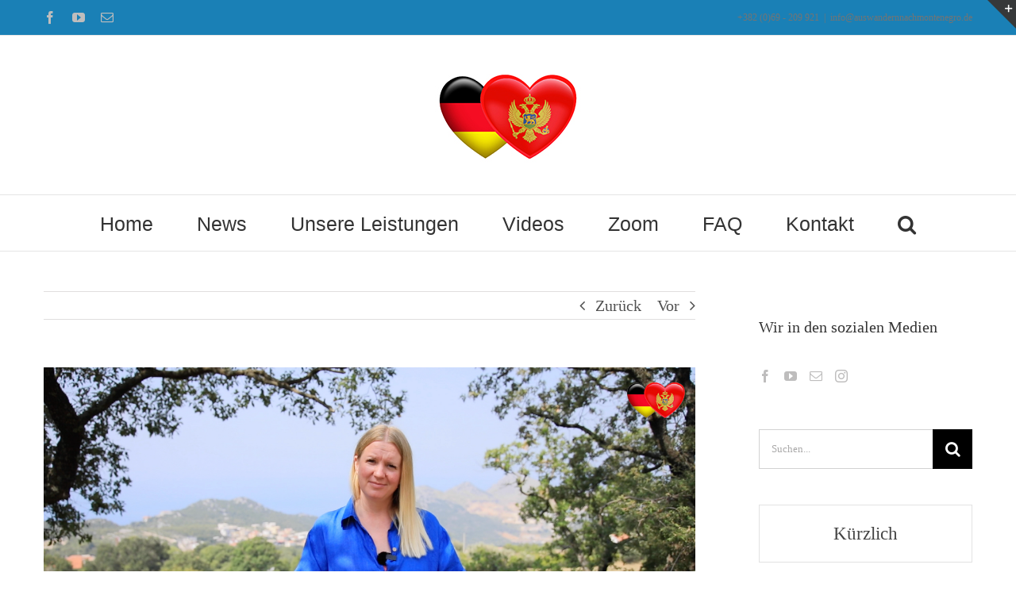

--- FILE ---
content_type: text/html; charset=UTF-8
request_url: https://auswandernnachmontenegro.de/neue-telegram-gruppe-fuer-haus-kauf-in-montenegro/
body_size: 22977
content:
<!DOCTYPE html>
<html class="avada-html-layout-wide avada-html-header-position-top" lang="de" prefix="og: http://ogp.me/ns# fb: http://ogp.me/ns/fb#">
<head>
	<meta http-equiv="X-UA-Compatible" content="IE=edge" />
	<meta http-equiv="Content-Type" content="text/html; charset=utf-8"/>
	<meta name="viewport" content="width=device-width, initial-scale=1" />
	<meta name='robots' content='index, follow, max-image-preview:large, max-snippet:-1, max-video-preview:-1' />

	<!-- This site is optimized with the Yoast SEO plugin v26.7 - https://yoast.com/wordpress/plugins/seo/ -->
	<title>Neue Telegram-Gruppe für Haus-Kauf in Montenegro - Auswandern nach Montenegro</title>
	<link rel="canonical" href="https://auswandernnachmontenegro.de/neue-telegram-gruppe-fuer-haus-kauf-in-montenegro/" />
	<meta property="og:locale" content="de_DE" />
	<meta property="og:type" content="article" />
	<meta property="og:title" content="Neue Telegram-Gruppe für Haus-Kauf in Montenegro - Auswandern nach Montenegro" />
	<meta property="og:description" content="So, liebe Leute,  hier mal ein kurzes Erklär-und-Einleitungsvideo für unsere Kanäle zum Thema Immobilien. Wir haben jetzt einen neuen Kanal extra für Häuser zum Kauf in Montenegro erstellt. Wir trennen jetzt also ab sofort Grundstücke und Häuser zum Kauf hier in Montenegro.  Bitte schaut euch zunächst das Video an und fangt dann an zu stöbern.  " />
	<meta property="og:url" content="https://auswandernnachmontenegro.de/neue-telegram-gruppe-fuer-haus-kauf-in-montenegro/" />
	<meta property="og:site_name" content="Auswandern nach Montenegro" />
	<meta property="article:publisher" content="https://www.facebook.com/groups/auswandernnachmontenegro" />
	<meta property="article:published_time" content="2022-08-28T14:53:42+00:00" />
	<meta property="article:modified_time" content="2022-08-28T14:59:08+00:00" />
	<meta property="og:image" content="https://auswandernnachmontenegro.de/wp-content/uploads/2022/08/Auswandern-nach-Montenegro-Immobilien-Kanäle-Intro.png" />
	<meta property="og:image:width" content="1280" />
	<meta property="og:image:height" content="720" />
	<meta property="og:image:type" content="image/png" />
	<meta name="author" content="Julia Embacher" />
	<meta name="twitter:card" content="summary_large_image" />
	<meta name="twitter:label1" content="Verfasst von" />
	<meta name="twitter:data1" content="Julia Embacher" />
	<meta name="twitter:label2" content="Geschätzte Lesezeit" />
	<meta name="twitter:data2" content="7 Minuten" />
	<script type="application/ld+json" class="yoast-schema-graph">{"@context":"https://schema.org","@graph":[{"@type":"Article","@id":"https://auswandernnachmontenegro.de/neue-telegram-gruppe-fuer-haus-kauf-in-montenegro/#article","isPartOf":{"@id":"https://auswandernnachmontenegro.de/neue-telegram-gruppe-fuer-haus-kauf-in-montenegro/"},"author":{"name":"Julia Embacher","@id":"https://auswandernnachmontenegro.de/#/schema/person/1ec46d51d832f6e382e1b0eb318d9f60"},"headline":"Neue Telegram-Gruppe für Haus-Kauf in Montenegro","datePublished":"2022-08-28T14:53:42+00:00","dateModified":"2022-08-28T14:59:08+00:00","mainEntityOfPage":{"@id":"https://auswandernnachmontenegro.de/neue-telegram-gruppe-fuer-haus-kauf-in-montenegro/"},"wordCount":3025,"commentCount":0,"publisher":{"@id":"https://auswandernnachmontenegro.de/#organization"},"image":{"@id":"https://auswandernnachmontenegro.de/neue-telegram-gruppe-fuer-haus-kauf-in-montenegro/#primaryimage"},"thumbnailUrl":"https://i0.wp.com/auswandernnachmontenegro.de/wp-content/uploads/2022/08/Auswandern-nach-Montenegro-Immobilien-Kana%CC%88le-Intro.png?fit=1280%2C720&ssl=1","articleSection":{"1":"Alltagsleben","2":"Immobilien","3":"News","4":"Telegram Gruppen","5":"Videos"},"inLanguage":"de","potentialAction":[{"@type":"CommentAction","name":"Comment","target":["https://auswandernnachmontenegro.de/neue-telegram-gruppe-fuer-haus-kauf-in-montenegro/#respond"]}]},{"@type":"WebPage","@id":"https://auswandernnachmontenegro.de/neue-telegram-gruppe-fuer-haus-kauf-in-montenegro/","url":"https://auswandernnachmontenegro.de/neue-telegram-gruppe-fuer-haus-kauf-in-montenegro/","name":"Neue Telegram-Gruppe für Haus-Kauf in Montenegro - Auswandern nach Montenegro","isPartOf":{"@id":"https://auswandernnachmontenegro.de/#website"},"primaryImageOfPage":{"@id":"https://auswandernnachmontenegro.de/neue-telegram-gruppe-fuer-haus-kauf-in-montenegro/#primaryimage"},"image":{"@id":"https://auswandernnachmontenegro.de/neue-telegram-gruppe-fuer-haus-kauf-in-montenegro/#primaryimage"},"thumbnailUrl":"https://i0.wp.com/auswandernnachmontenegro.de/wp-content/uploads/2022/08/Auswandern-nach-Montenegro-Immobilien-Kana%CC%88le-Intro.png?fit=1280%2C720&ssl=1","datePublished":"2022-08-28T14:53:42+00:00","dateModified":"2022-08-28T14:59:08+00:00","breadcrumb":{"@id":"https://auswandernnachmontenegro.de/neue-telegram-gruppe-fuer-haus-kauf-in-montenegro/#breadcrumb"},"inLanguage":"de","potentialAction":[{"@type":"ReadAction","target":["https://auswandernnachmontenegro.de/neue-telegram-gruppe-fuer-haus-kauf-in-montenegro/"]}]},{"@type":"ImageObject","inLanguage":"de","@id":"https://auswandernnachmontenegro.de/neue-telegram-gruppe-fuer-haus-kauf-in-montenegro/#primaryimage","url":"https://i0.wp.com/auswandernnachmontenegro.de/wp-content/uploads/2022/08/Auswandern-nach-Montenegro-Immobilien-Kana%CC%88le-Intro.png?fit=1280%2C720&ssl=1","contentUrl":"https://i0.wp.com/auswandernnachmontenegro.de/wp-content/uploads/2022/08/Auswandern-nach-Montenegro-Immobilien-Kana%CC%88le-Intro.png?fit=1280%2C720&ssl=1","width":1280,"height":720},{"@type":"BreadcrumbList","@id":"https://auswandernnachmontenegro.de/neue-telegram-gruppe-fuer-haus-kauf-in-montenegro/#breadcrumb","itemListElement":[{"@type":"ListItem","position":1,"name":"Startseite","item":"https://auswandernnachmontenegro.de/"},{"@type":"ListItem","position":2,"name":"Neue Telegram-Gruppe für Haus-Kauf in Montenegro"}]},{"@type":"WebSite","@id":"https://auswandernnachmontenegro.de/#website","url":"https://auswandernnachmontenegro.de/","name":"Auswandern nach Montenegro","description":"Unterstützung für alle, die nach Montenegro auswandern möchten","publisher":{"@id":"https://auswandernnachmontenegro.de/#organization"},"potentialAction":[{"@type":"SearchAction","target":{"@type":"EntryPoint","urlTemplate":"https://auswandernnachmontenegro.de/?s={search_term_string}"},"query-input":{"@type":"PropertyValueSpecification","valueRequired":true,"valueName":"search_term_string"}}],"inLanguage":"de"},{"@type":"Organization","@id":"https://auswandernnachmontenegro.de/#organization","name":"Auswandern nach Montenegro","url":"https://auswandernnachmontenegro.de/","logo":{"@type":"ImageObject","inLanguage":"de","@id":"https://auswandernnachmontenegro.de/#/schema/logo/image/","url":"https://i2.wp.com/auswandernnachmontenegro.de/wp-content/uploads/2021/08/ANM-Logo-hearts-400.jpg?fit=400%2C400&ssl=1","contentUrl":"https://i2.wp.com/auswandernnachmontenegro.de/wp-content/uploads/2021/08/ANM-Logo-hearts-400.jpg?fit=400%2C400&ssl=1","width":400,"height":400,"caption":"Auswandern nach Montenegro"},"image":{"@id":"https://auswandernnachmontenegro.de/#/schema/logo/image/"},"sameAs":["https://www.facebook.com/groups/auswandernnachmontenegro","https://www.youtube.com/channel/UCBHrUJMCQqNyI7oJpdMDZoQ"]},{"@type":"Person","@id":"https://auswandernnachmontenegro.de/#/schema/person/1ec46d51d832f6e382e1b0eb318d9f60","name":"Julia Embacher","image":{"@type":"ImageObject","inLanguage":"de","@id":"https://auswandernnachmontenegro.de/#/schema/person/image/","url":"https://secure.gravatar.com/avatar/90f018af9389c401a89718bbdf132e673e0f7eba1af963090e8cb34eae95ff9f?s=96&d=mm&r=g","contentUrl":"https://secure.gravatar.com/avatar/90f018af9389c401a89718bbdf132e673e0f7eba1af963090e8cb34eae95ff9f?s=96&d=mm&r=g","caption":"Julia Embacher"},"sameAs":["https://www.auswandernnachmontenegro.de"],"url":"https://auswandernnachmontenegro.de/author/julia-embacher/"}]}</script>
	<!-- / Yoast SEO plugin. -->


<link rel='dns-prefetch' href='//stats.wp.com' />
<link rel='preconnect' href='//i0.wp.com' />
<link rel='preconnect' href='//c0.wp.com' />
<link rel="alternate" type="application/rss+xml" title="Auswandern nach Montenegro &raquo; Feed" href="https://auswandernnachmontenegro.de/feed/" />
<link rel="alternate" type="application/rss+xml" title="Auswandern nach Montenegro &raquo; Kommentar-Feed" href="https://auswandernnachmontenegro.de/comments/feed/" />
								<link rel="icon" href="https://auswandernnachmontenegro.de/wp-content/uploads/2022/03/ANM-Logo-hearts-64.png" type="image/png" />
		
					<!-- Apple Touch Icon -->
						<link rel="apple-touch-icon" sizes="180x180" href="https://auswandernnachmontenegro.de/wp-content/uploads/2022/03/ANM-Logo-hearts-180.png" type="image/png">
		
					<!-- Android Icon -->
						<link rel="icon" sizes="192x192" href="https://auswandernnachmontenegro.de/wp-content/uploads/2022/03/ANM-Logo-hearts-100.png" type="image/png">
		
					<!-- MS Edge Icon -->
						<meta name="msapplication-TileImage" content="https://auswandernnachmontenegro.de/wp-content/uploads/2022/03/ANM-Logo-hearts-152.png" type="image/png">
				<link rel="alternate" type="application/rss+xml" title="Auswandern nach Montenegro &raquo; Kommentar-Feed zu Neue Telegram-Gruppe für Haus-Kauf in Montenegro" href="https://auswandernnachmontenegro.de/neue-telegram-gruppe-fuer-haus-kauf-in-montenegro/feed/" />
<link rel="alternate" title="oEmbed (JSON)" type="application/json+oembed" href="https://auswandernnachmontenegro.de/wp-json/oembed/1.0/embed?url=https%3A%2F%2Fauswandernnachmontenegro.de%2Fneue-telegram-gruppe-fuer-haus-kauf-in-montenegro%2F" />
<link rel="alternate" title="oEmbed (XML)" type="text/xml+oembed" href="https://auswandernnachmontenegro.de/wp-json/oembed/1.0/embed?url=https%3A%2F%2Fauswandernnachmontenegro.de%2Fneue-telegram-gruppe-fuer-haus-kauf-in-montenegro%2F&#038;format=xml" />
					<meta name="description" content="Neue Telegram-Gruppe
für Häuser zum Kauf in Montenegro   
So, liebe Leute, 
hier mal ein kurzes Erklär-und-Einleitungsvideo für unsere Kanäle zum Thema Immobilien. Wir haben jetzt einen neuen Kanal extra für Häuser zum Kauf in Montenegro erstellt. Wir trennen jetzt also ab sofort Grundstücke und Häuser zum Kauf hier in Montenegro.
Bitte"/>
				
		<meta property="og:locale" content="de_DE"/>
		<meta property="og:type" content="article"/>
		<meta property="og:site_name" content="Auswandern nach Montenegro"/>
		<meta property="og:title" content="Neue Telegram-Gruppe für Haus-Kauf in Montenegro - Auswandern nach Montenegro"/>
				<meta property="og:description" content="Neue Telegram-Gruppe
für Häuser zum Kauf in Montenegro   
So, liebe Leute, 
hier mal ein kurzes Erklär-und-Einleitungsvideo für unsere Kanäle zum Thema Immobilien. Wir haben jetzt einen neuen Kanal extra für Häuser zum Kauf in Montenegro erstellt. Wir trennen jetzt also ab sofort Grundstücke und Häuser zum Kauf hier in Montenegro.
Bitte"/>
				<meta property="og:url" content="https://auswandernnachmontenegro.de/neue-telegram-gruppe-fuer-haus-kauf-in-montenegro/"/>
										<meta property="article:published_time" content="2022-08-28T14:53:42+01:00"/>
							<meta property="article:modified_time" content="2022-08-28T14:59:08+01:00"/>
								<meta name="author" content="Julia Embacher"/>
								<meta property="og:image" content="https://i0.wp.com/auswandernnachmontenegro.de/wp-content/uploads/2022/08/Auswandern-nach-Montenegro-Immobilien-Kana%CC%88le-Intro.png?fit=1280%2C720&ssl=1"/>
		<meta property="og:image:width" content="1280"/>
		<meta property="og:image:height" content="720"/>
		<meta property="og:image:type" content="image/png"/>
				<style id='wp-img-auto-sizes-contain-inline-css' type='text/css'>
img:is([sizes=auto i],[sizes^="auto," i]){contain-intrinsic-size:3000px 1500px}
/*# sourceURL=wp-img-auto-sizes-contain-inline-css */
</style>
<link rel='stylesheet' id='sbi_styles-css' href='https://auswandernnachmontenegro.de/wp-content/plugins/instagram-feed-pro/css/sbi-styles.min.css?ver=6.9.0' type='text/css' media='all' />
<link rel='stylesheet' id='wettervorhersage-css' href='https://auswandernnachmontenegro.de/wp-content/plugins/wettervorhersage/public/css/wettervorhersage-public.css?ver=1.0.0' type='text/css' media='all' />
<link rel='stylesheet' id='fusion-dynamic-css-css' href='https://auswandernnachmontenegro.de/wp-content/uploads/fusion-styles/6a13b7ab28dfc1fe3dea7f4c4458624c.min.css?ver=3.14.2' type='text/css' media='all' />
<script type="text/javascript" src="https://c0.wp.com/c/6.9/wp-includes/js/jquery/jquery.min.js" id="jquery-core-js"></script>
<script type="text/javascript" src="https://auswandernnachmontenegro.de/wp-content/plugins/wettervorhersage/public/js/wettervorhersage-public.js?ver=1.0.0" id="wettervorhersage-js"></script>
<link rel="https://api.w.org/" href="https://auswandernnachmontenegro.de/wp-json/" /><link rel="alternate" title="JSON" type="application/json" href="https://auswandernnachmontenegro.de/wp-json/wp/v2/posts/4378" /><link rel="EditURI" type="application/rsd+xml" title="RSD" href="https://auswandernnachmontenegro.de/xmlrpc.php?rsd" />
<meta name="generator" content="WordPress 6.9" />
<link rel='shortlink' href='https://auswandernnachmontenegro.de/?p=4378' />
	<style>img#wpstats{display:none}</style>
				<style type="text/css">.pp-podcast {opacity: 0;}</style>
		<link rel="preload" href="https://auswandernnachmontenegro.de/wp-content/uploads/fusion-gfonts/pxiByp8kv8JHgFVrLDz8Z1xlFQ.woff2" as="font" type="font/woff2" crossorigin><style type="text/css" id="css-fb-visibility">@media screen and (max-width: 640px){.fusion-no-small-visibility{display:none !important;}body .sm-text-align-center{text-align:center !important;}body .sm-text-align-left{text-align:left !important;}body .sm-text-align-right{text-align:right !important;}body .sm-text-align-justify{text-align:justify !important;}body .sm-flex-align-center{justify-content:center !important;}body .sm-flex-align-flex-start{justify-content:flex-start !important;}body .sm-flex-align-flex-end{justify-content:flex-end !important;}body .sm-mx-auto{margin-left:auto !important;margin-right:auto !important;}body .sm-ml-auto{margin-left:auto !important;}body .sm-mr-auto{margin-right:auto !important;}body .fusion-absolute-position-small{position:absolute;width:100%;}.awb-sticky.awb-sticky-small{ position: sticky; top: var(--awb-sticky-offset,0); }}@media screen and (min-width: 641px) and (max-width: 1024px){.fusion-no-medium-visibility{display:none !important;}body .md-text-align-center{text-align:center !important;}body .md-text-align-left{text-align:left !important;}body .md-text-align-right{text-align:right !important;}body .md-text-align-justify{text-align:justify !important;}body .md-flex-align-center{justify-content:center !important;}body .md-flex-align-flex-start{justify-content:flex-start !important;}body .md-flex-align-flex-end{justify-content:flex-end !important;}body .md-mx-auto{margin-left:auto !important;margin-right:auto !important;}body .md-ml-auto{margin-left:auto !important;}body .md-mr-auto{margin-right:auto !important;}body .fusion-absolute-position-medium{position:absolute;width:100%;}.awb-sticky.awb-sticky-medium{ position: sticky; top: var(--awb-sticky-offset,0); }}@media screen and (min-width: 1025px){.fusion-no-large-visibility{display:none !important;}body .lg-text-align-center{text-align:center !important;}body .lg-text-align-left{text-align:left !important;}body .lg-text-align-right{text-align:right !important;}body .lg-text-align-justify{text-align:justify !important;}body .lg-flex-align-center{justify-content:center !important;}body .lg-flex-align-flex-start{justify-content:flex-start !important;}body .lg-flex-align-flex-end{justify-content:flex-end !important;}body .lg-mx-auto{margin-left:auto !important;margin-right:auto !important;}body .lg-ml-auto{margin-left:auto !important;}body .lg-mr-auto{margin-right:auto !important;}body .fusion-absolute-position-large{position:absolute;width:100%;}.awb-sticky.awb-sticky-large{ position: sticky; top: var(--awb-sticky-offset,0); }}</style>		<script type="text/javascript">
			var doc = document.documentElement;
			doc.setAttribute( 'data-useragent', navigator.userAgent );
		</script>
		
	<style id='global-styles-inline-css' type='text/css'>
:root{--wp--preset--aspect-ratio--square: 1;--wp--preset--aspect-ratio--4-3: 4/3;--wp--preset--aspect-ratio--3-4: 3/4;--wp--preset--aspect-ratio--3-2: 3/2;--wp--preset--aspect-ratio--2-3: 2/3;--wp--preset--aspect-ratio--16-9: 16/9;--wp--preset--aspect-ratio--9-16: 9/16;--wp--preset--color--black: #000000;--wp--preset--color--cyan-bluish-gray: #abb8c3;--wp--preset--color--white: #ffffff;--wp--preset--color--pale-pink: #f78da7;--wp--preset--color--vivid-red: #cf2e2e;--wp--preset--color--luminous-vivid-orange: #ff6900;--wp--preset--color--luminous-vivid-amber: #fcb900;--wp--preset--color--light-green-cyan: #7bdcb5;--wp--preset--color--vivid-green-cyan: #00d084;--wp--preset--color--pale-cyan-blue: #8ed1fc;--wp--preset--color--vivid-cyan-blue: #0693e3;--wp--preset--color--vivid-purple: #9b51e0;--wp--preset--color--awb-color-1: rgba(255,255,255,1);--wp--preset--color--awb-color-2: rgba(246,246,246,1);--wp--preset--color--awb-color-3: rgba(226,226,226,1);--wp--preset--color--awb-color-4: rgba(116,116,116,1);--wp--preset--color--awb-color-5: rgba(26,128,182,1);--wp--preset--color--awb-color-6: rgba(68,68,68,1);--wp--preset--color--awb-color-7: rgba(51,51,51,1);--wp--preset--color--awb-color-8: rgba(33,41,52,1);--wp--preset--color--awb-color-custom-10: rgba(242,243,245,1);--wp--preset--color--awb-color-custom-11: rgba(224,222,222,1);--wp--preset--color--awb-color-custom-12: rgba(16,83,120,1);--wp--preset--color--awb-color-custom-13: rgba(140,137,137,1);--wp--preset--color--awb-color-custom-14: rgba(249,249,251,1);--wp--preset--color--awb-color-custom-15: rgba(235,234,234,1);--wp--preset--color--awb-color-custom-16: rgba(191,191,191,1);--wp--preset--color--awb-color-custom-17: rgba(144,201,232,1);--wp--preset--color--awb-color-custom-18: rgba(235,234,234,0.8);--wp--preset--gradient--vivid-cyan-blue-to-vivid-purple: linear-gradient(135deg,rgb(6,147,227) 0%,rgb(155,81,224) 100%);--wp--preset--gradient--light-green-cyan-to-vivid-green-cyan: linear-gradient(135deg,rgb(122,220,180) 0%,rgb(0,208,130) 100%);--wp--preset--gradient--luminous-vivid-amber-to-luminous-vivid-orange: linear-gradient(135deg,rgb(252,185,0) 0%,rgb(255,105,0) 100%);--wp--preset--gradient--luminous-vivid-orange-to-vivid-red: linear-gradient(135deg,rgb(255,105,0) 0%,rgb(207,46,46) 100%);--wp--preset--gradient--very-light-gray-to-cyan-bluish-gray: linear-gradient(135deg,rgb(238,238,238) 0%,rgb(169,184,195) 100%);--wp--preset--gradient--cool-to-warm-spectrum: linear-gradient(135deg,rgb(74,234,220) 0%,rgb(151,120,209) 20%,rgb(207,42,186) 40%,rgb(238,44,130) 60%,rgb(251,105,98) 80%,rgb(254,248,76) 100%);--wp--preset--gradient--blush-light-purple: linear-gradient(135deg,rgb(255,206,236) 0%,rgb(152,150,240) 100%);--wp--preset--gradient--blush-bordeaux: linear-gradient(135deg,rgb(254,205,165) 0%,rgb(254,45,45) 50%,rgb(107,0,62) 100%);--wp--preset--gradient--luminous-dusk: linear-gradient(135deg,rgb(255,203,112) 0%,rgb(199,81,192) 50%,rgb(65,88,208) 100%);--wp--preset--gradient--pale-ocean: linear-gradient(135deg,rgb(255,245,203) 0%,rgb(182,227,212) 50%,rgb(51,167,181) 100%);--wp--preset--gradient--electric-grass: linear-gradient(135deg,rgb(202,248,128) 0%,rgb(113,206,126) 100%);--wp--preset--gradient--midnight: linear-gradient(135deg,rgb(2,3,129) 0%,rgb(40,116,252) 100%);--wp--preset--font-size--small: 15px;--wp--preset--font-size--medium: 20px;--wp--preset--font-size--large: 30px;--wp--preset--font-size--x-large: 42px;--wp--preset--font-size--normal: 20px;--wp--preset--font-size--xlarge: 40px;--wp--preset--font-size--huge: 60px;--wp--preset--spacing--20: 0.44rem;--wp--preset--spacing--30: 0.67rem;--wp--preset--spacing--40: 1rem;--wp--preset--spacing--50: 1.5rem;--wp--preset--spacing--60: 2.25rem;--wp--preset--spacing--70: 3.38rem;--wp--preset--spacing--80: 5.06rem;--wp--preset--shadow--natural: 6px 6px 9px rgba(0, 0, 0, 0.2);--wp--preset--shadow--deep: 12px 12px 50px rgba(0, 0, 0, 0.4);--wp--preset--shadow--sharp: 6px 6px 0px rgba(0, 0, 0, 0.2);--wp--preset--shadow--outlined: 6px 6px 0px -3px rgb(255, 255, 255), 6px 6px rgb(0, 0, 0);--wp--preset--shadow--crisp: 6px 6px 0px rgb(0, 0, 0);}:where(.is-layout-flex){gap: 0.5em;}:where(.is-layout-grid){gap: 0.5em;}body .is-layout-flex{display: flex;}.is-layout-flex{flex-wrap: wrap;align-items: center;}.is-layout-flex > :is(*, div){margin: 0;}body .is-layout-grid{display: grid;}.is-layout-grid > :is(*, div){margin: 0;}:where(.wp-block-columns.is-layout-flex){gap: 2em;}:where(.wp-block-columns.is-layout-grid){gap: 2em;}:where(.wp-block-post-template.is-layout-flex){gap: 1.25em;}:where(.wp-block-post-template.is-layout-grid){gap: 1.25em;}.has-black-color{color: var(--wp--preset--color--black) !important;}.has-cyan-bluish-gray-color{color: var(--wp--preset--color--cyan-bluish-gray) !important;}.has-white-color{color: var(--wp--preset--color--white) !important;}.has-pale-pink-color{color: var(--wp--preset--color--pale-pink) !important;}.has-vivid-red-color{color: var(--wp--preset--color--vivid-red) !important;}.has-luminous-vivid-orange-color{color: var(--wp--preset--color--luminous-vivid-orange) !important;}.has-luminous-vivid-amber-color{color: var(--wp--preset--color--luminous-vivid-amber) !important;}.has-light-green-cyan-color{color: var(--wp--preset--color--light-green-cyan) !important;}.has-vivid-green-cyan-color{color: var(--wp--preset--color--vivid-green-cyan) !important;}.has-pale-cyan-blue-color{color: var(--wp--preset--color--pale-cyan-blue) !important;}.has-vivid-cyan-blue-color{color: var(--wp--preset--color--vivid-cyan-blue) !important;}.has-vivid-purple-color{color: var(--wp--preset--color--vivid-purple) !important;}.has-black-background-color{background-color: var(--wp--preset--color--black) !important;}.has-cyan-bluish-gray-background-color{background-color: var(--wp--preset--color--cyan-bluish-gray) !important;}.has-white-background-color{background-color: var(--wp--preset--color--white) !important;}.has-pale-pink-background-color{background-color: var(--wp--preset--color--pale-pink) !important;}.has-vivid-red-background-color{background-color: var(--wp--preset--color--vivid-red) !important;}.has-luminous-vivid-orange-background-color{background-color: var(--wp--preset--color--luminous-vivid-orange) !important;}.has-luminous-vivid-amber-background-color{background-color: var(--wp--preset--color--luminous-vivid-amber) !important;}.has-light-green-cyan-background-color{background-color: var(--wp--preset--color--light-green-cyan) !important;}.has-vivid-green-cyan-background-color{background-color: var(--wp--preset--color--vivid-green-cyan) !important;}.has-pale-cyan-blue-background-color{background-color: var(--wp--preset--color--pale-cyan-blue) !important;}.has-vivid-cyan-blue-background-color{background-color: var(--wp--preset--color--vivid-cyan-blue) !important;}.has-vivid-purple-background-color{background-color: var(--wp--preset--color--vivid-purple) !important;}.has-black-border-color{border-color: var(--wp--preset--color--black) !important;}.has-cyan-bluish-gray-border-color{border-color: var(--wp--preset--color--cyan-bluish-gray) !important;}.has-white-border-color{border-color: var(--wp--preset--color--white) !important;}.has-pale-pink-border-color{border-color: var(--wp--preset--color--pale-pink) !important;}.has-vivid-red-border-color{border-color: var(--wp--preset--color--vivid-red) !important;}.has-luminous-vivid-orange-border-color{border-color: var(--wp--preset--color--luminous-vivid-orange) !important;}.has-luminous-vivid-amber-border-color{border-color: var(--wp--preset--color--luminous-vivid-amber) !important;}.has-light-green-cyan-border-color{border-color: var(--wp--preset--color--light-green-cyan) !important;}.has-vivid-green-cyan-border-color{border-color: var(--wp--preset--color--vivid-green-cyan) !important;}.has-pale-cyan-blue-border-color{border-color: var(--wp--preset--color--pale-cyan-blue) !important;}.has-vivid-cyan-blue-border-color{border-color: var(--wp--preset--color--vivid-cyan-blue) !important;}.has-vivid-purple-border-color{border-color: var(--wp--preset--color--vivid-purple) !important;}.has-vivid-cyan-blue-to-vivid-purple-gradient-background{background: var(--wp--preset--gradient--vivid-cyan-blue-to-vivid-purple) !important;}.has-light-green-cyan-to-vivid-green-cyan-gradient-background{background: var(--wp--preset--gradient--light-green-cyan-to-vivid-green-cyan) !important;}.has-luminous-vivid-amber-to-luminous-vivid-orange-gradient-background{background: var(--wp--preset--gradient--luminous-vivid-amber-to-luminous-vivid-orange) !important;}.has-luminous-vivid-orange-to-vivid-red-gradient-background{background: var(--wp--preset--gradient--luminous-vivid-orange-to-vivid-red) !important;}.has-very-light-gray-to-cyan-bluish-gray-gradient-background{background: var(--wp--preset--gradient--very-light-gray-to-cyan-bluish-gray) !important;}.has-cool-to-warm-spectrum-gradient-background{background: var(--wp--preset--gradient--cool-to-warm-spectrum) !important;}.has-blush-light-purple-gradient-background{background: var(--wp--preset--gradient--blush-light-purple) !important;}.has-blush-bordeaux-gradient-background{background: var(--wp--preset--gradient--blush-bordeaux) !important;}.has-luminous-dusk-gradient-background{background: var(--wp--preset--gradient--luminous-dusk) !important;}.has-pale-ocean-gradient-background{background: var(--wp--preset--gradient--pale-ocean) !important;}.has-electric-grass-gradient-background{background: var(--wp--preset--gradient--electric-grass) !important;}.has-midnight-gradient-background{background: var(--wp--preset--gradient--midnight) !important;}.has-small-font-size{font-size: var(--wp--preset--font-size--small) !important;}.has-medium-font-size{font-size: var(--wp--preset--font-size--medium) !important;}.has-large-font-size{font-size: var(--wp--preset--font-size--large) !important;}.has-x-large-font-size{font-size: var(--wp--preset--font-size--x-large) !important;}
/*# sourceURL=global-styles-inline-css */
</style>
</head>

<body class="wp-singular post-template-default single single-post postid-4378 single-format-standard wp-theme-Avada has-sidebar fusion-image-hovers fusion-pagination-sizing fusion-button_type-flat fusion-button_span-no fusion-button_gradient-linear avada-image-rollover-circle-yes avada-image-rollover-yes avada-image-rollover-direction-top fusion-has-button-gradient fusion-body ltr fusion-sticky-header no-mobile-sticky-header no-mobile-slidingbar no-mobile-totop fusion-disable-outline fusion-sub-menu-fade mobile-logo-pos-center layout-wide-mode avada-has-boxed-modal-shadow-none layout-scroll-offset-full avada-has-zero-margin-offset-top fusion-top-header menu-text-align-center mobile-menu-design-modern fusion-show-pagination-text fusion-header-layout-v5 avada-responsive avada-footer-fx-none avada-menu-highlight-style-bar fusion-search-form-classic fusion-main-menu-search-dropdown fusion-avatar-square avada-dropdown-styles avada-blog-layout-medium alternate avada-blog-archive-layout-medium avada-header-shadow-no avada-menu-icon-position-left avada-has-megamenu-shadow avada-has-mainmenu-dropdown-divider avada-has-pagetitle-bg-full avada-has-pagetitle-bg-parallax avada-has-main-nav-search-icon avada-has-titlebar-hide avada-has-slidingbar-widgets avada-has-slidingbar-position-top avada-slidingbar-toggle-style-triangle avada-has-slidingbar-sticky avada-has-pagination-padding avada-flyout-menu-direction-fade avada-ec-views-v1" data-awb-post-id="4378">
		<a class="skip-link screen-reader-text" href="#content">Zum Inhalt springen</a>

	<div id="boxed-wrapper">
		
		<div id="wrapper" class="fusion-wrapper">
			<div id="home" style="position:relative;top:-1px;"></div>
							
					
			<header class="fusion-header-wrapper">
				<div class="fusion-header-v5 fusion-logo-alignment fusion-logo-center fusion-sticky-menu- fusion-sticky-logo-1 fusion-mobile-logo-1 fusion-sticky-menu-only fusion-header-menu-align-center fusion-mobile-menu-design-modern">
					
<div class="fusion-secondary-header">
	<div class="fusion-row">
					<div class="fusion-alignleft">
				<div class="fusion-social-links-header"><div class="fusion-social-networks"><div class="fusion-social-networks-wrapper"><a  class="fusion-social-network-icon fusion-tooltip fusion-facebook awb-icon-facebook" style data-placement="bottom" data-title="Facebook" data-toggle="tooltip" title="Facebook" href="https://www.facebook.com/groups/172404985004378" target="_blank" rel="noreferrer"><span class="screen-reader-text">Facebook</span></a><a  class="fusion-social-network-icon fusion-tooltip fusion-youtube awb-icon-youtube" style data-placement="bottom" data-title="YouTube" data-toggle="tooltip" title="YouTube" href="https://www.youtube.com/channel/UCBHrUJMCQqNyI7oJpdMDZoQ/about" target="_blank" rel="noopener noreferrer"><span class="screen-reader-text">YouTube</span></a><a  class="fusion-social-network-icon fusion-tooltip fusion-mail awb-icon-mail" style data-placement="bottom" data-title="E-Mail" data-toggle="tooltip" title="E-Mail" href="mailto:i&#110;&#102;&#111;&#064;ausw&#097;n&#100;&#101;r&#110;n&#097;&#099;&#104;&#109;o&#110;t&#101;negr&#111;&#046;&#100;e" target="_self" rel="noopener noreferrer"><span class="screen-reader-text">E-Mail</span></a></div></div></div>			</div>
							<div class="fusion-alignright">
				<div class="fusion-contact-info"><span class="fusion-contact-info-phone-number">+382 (0)69 - 209 921</span><span class="fusion-header-separator">|</span><span class="fusion-contact-info-email-address"><a href="mailto:&#105;nf&#111;&#64;&#97;u&#115;&#119;and&#101;rnna&#99;h&#109;&#111;nt&#101;&#110;eg&#114;&#111;.&#100;e">&#105;nf&#111;&#64;&#97;u&#115;&#119;and&#101;rnna&#99;h&#109;&#111;nt&#101;&#110;eg&#114;&#111;.&#100;e</a></span></div>			</div>
			</div>
</div>
<div class="fusion-header-sticky-height"></div>
<div class="fusion-sticky-header-wrapper"> <!-- start fusion sticky header wrapper -->
	<div class="fusion-header">
		<div class="fusion-row">
							<div class="fusion-logo" data-margin-top="0px" data-margin-bottom="0px" data-margin-left="0px" data-margin-right="0px">
			<a class="fusion-logo-link"  href="https://auswandernnachmontenegro.de/" >

						<!-- standard logo -->
			<img src="https://auswandernnachmontenegro.de/wp-content/uploads/2021/08/ANM-Logo-hearts-200.jpg" srcset="https://auswandernnachmontenegro.de/wp-content/uploads/2021/08/ANM-Logo-hearts-200.jpg 1x, https://auswandernnachmontenegro.de/wp-content/uploads/2021/08/ANM-Logo-hearts-400.jpg 2x" width="200" height="200" style="max-height:200px;height:auto;" alt="Auswandern nach Montenegro Logo" data-retina_logo_url="https://auswandernnachmontenegro.de/wp-content/uploads/2021/08/ANM-Logo-hearts-400.jpg" class="fusion-standard-logo" />

											<!-- mobile logo -->
				<img src="https://auswandernnachmontenegro.de/wp-content/uploads/2021/10/ANM-Logo-hearts-100.png" srcset="https://auswandernnachmontenegro.de/wp-content/uploads/2021/10/ANM-Logo-hearts-100.png 1x, https://auswandernnachmontenegro.de/wp-content/uploads/2021/08/ANM-Logo-hearts-200.jpg 2x" width="200" height="200" style="max-height:200px;height:auto;" alt="Auswandern nach Montenegro Logo" data-retina_logo_url="https://auswandernnachmontenegro.de/wp-content/uploads/2021/08/ANM-Logo-hearts-200.jpg" class="fusion-mobile-logo" />
			
											<!-- sticky header logo -->
				<img src="https://auswandernnachmontenegro.de/wp-content/uploads/2021/08/ANM-Logo-hearts-200.jpg" srcset="https://auswandernnachmontenegro.de/wp-content/uploads/2021/08/ANM-Logo-hearts-200.jpg 1x, https://auswandernnachmontenegro.de/wp-content/uploads/2021/08/ANM-Logo-hearts-400.jpg 2x" width="200" height="200" style="max-height:200px;height:auto;" alt="Auswandern nach Montenegro Logo" data-retina_logo_url="https://auswandernnachmontenegro.de/wp-content/uploads/2021/08/ANM-Logo-hearts-400.jpg" class="fusion-sticky-logo" />
					</a>
		</div>
								<div class="fusion-mobile-menu-icons">
							<a href="#" class="fusion-icon awb-icon-bars" aria-label="Toggle mobile menu" aria-expanded="false"></a>
		
		
		
			</div>
			
					</div>
	</div>
	<div class="fusion-secondary-main-menu">
		<div class="fusion-row">
			<nav class="fusion-main-menu" aria-label="Hauptmenü"><ul id="menu-main-menu" class="fusion-menu"><li  id="menu-item-1701"  class="menu-item menu-item-type-post_type menu-item-object-page menu-item-home menu-item-1701"  data-item-id="1701"><a  href="https://auswandernnachmontenegro.de/" class="fusion-bar-highlight"><span class="menu-text">Home</span></a></li><li  id="menu-item-2447"  class="menu-item menu-item-type-post_type menu-item-object-page menu-item-2447"  data-item-id="2447"><a  href="https://auswandernnachmontenegro.de/news/" class="fusion-bar-highlight"><span class="menu-text">News</span></a></li><li  id="menu-item-4824"  class="menu-item menu-item-type-post_type menu-item-object-page menu-item-4824"  data-item-id="4824"><a  href="https://auswandernnachmontenegro.de/unsere-leistungen-fuer-euch/" class="fusion-bar-highlight"><span class="menu-text">Unsere Leistungen</span></a></li><li  id="menu-item-3731"  class="menu-item menu-item-type-post_type menu-item-object-page menu-item-has-children menu-item-3731 fusion-dropdown-menu"  data-item-id="3731"><a  href="https://auswandernnachmontenegro.de/videos-auswandern-nach-montenegro/" class="fusion-bar-highlight"><span class="menu-text">Videos</span></a><ul class="sub-menu"><li  id="menu-item-3883"  class="menu-item menu-item-type-post_type menu-item-object-page menu-item-3883 fusion-dropdown-submenu" ><a  href="https://auswandernnachmontenegro.de/unser-podcast/" class="fusion-bar-highlight"><span>Podcast</span></a></li></ul></li><li  id="menu-item-4064"  class="menu-item menu-item-type-post_type menu-item-object-page menu-item-4064"  data-item-id="4064"><a  href="https://auswandernnachmontenegro.de/zoom/" class="fusion-bar-highlight"><span class="menu-text">Zoom</span></a></li><li  id="menu-item-3593"  class="menu-item menu-item-type-post_type menu-item-object-page menu-item-has-children menu-item-3593 fusion-dropdown-menu"  data-item-id="3593"><a  href="https://auswandernnachmontenegro.de/faq/" class="fusion-bar-highlight"><span class="menu-text">FAQ</span></a><ul class="sub-menu"><li  id="menu-item-4571"  class="menu-item menu-item-type-post_type menu-item-object-page menu-item-4571 fusion-dropdown-submenu" ><a  href="https://auswandernnachmontenegro.de/download-bereich/" class="fusion-bar-highlight"><span>Download-Bereich</span></a></li></ul></li><li  id="menu-item-1807"  class="menu-item menu-item-type-post_type menu-item-object-page menu-item-has-children menu-item-1807 fusion-dropdown-menu"  data-item-id="1807"><a  href="https://auswandernnachmontenegro.de/kontakt/" class="fusion-bar-highlight"><span class="menu-text">Kontakt</span></a><ul class="sub-menu"><li  id="menu-item-3639"  class="menu-item menu-item-type-post_type menu-item-object-page menu-item-3639 fusion-dropdown-submenu" ><a  href="https://auswandernnachmontenegro.de/unser-team/" class="fusion-bar-highlight"><span>Unser Team</span></a></li></ul></li><li class="fusion-custom-menu-item fusion-main-menu-search"><a class="fusion-main-menu-icon fusion-bar-highlight" href="#" aria-label="Suche" data-title="Suche" title="Suche" role="button" aria-expanded="false"></a><div class="fusion-custom-menu-item-contents">		<form role="search" class="searchform fusion-search-form  fusion-search-form-classic" method="get" action="https://auswandernnachmontenegro.de/">
			<div class="fusion-search-form-content">

				
				<div class="fusion-search-field search-field">
					<label><span class="screen-reader-text">Suche nach:</span>
													<input type="search" value="" name="s" class="s" placeholder="Suchen..." required aria-required="true" aria-label="Suchen..."/>
											</label>
				</div>
				<div class="fusion-search-button search-button">
					<input type="submit" class="fusion-search-submit searchsubmit" aria-label="Suche" value="&#xf002;" />
									</div>

				
			</div>


			
		</form>
		</div></li></ul></nav>
<nav class="fusion-mobile-nav-holder fusion-mobile-menu-text-align-center" aria-label="Main Menu Mobile"></nav>

					</div>
	</div>
</div> <!-- end fusion sticky header wrapper -->
				</div>
				<div class="fusion-clearfix"></div>
			</header>
								
							<div id="sliders-container" class="fusion-slider-visibility">
					</div>
				
					
							
			
						<main id="main" class="clearfix ">
				<div class="fusion-row" style="">

<section id="content" style="float: left;">
			<div class="single-navigation clearfix">
			<a href="https://auswandernnachmontenegro.de/neues-video-online-zum-thema-erfahrungsberichte-von-auswanderern-interview-mit-gerd/" rel="prev">Zurück</a>			<a href="https://auswandernnachmontenegro.de/neues-video-online-erfahrungsbericht-von-auswanderern-interview-mit-lars-aus-der-schweiz/" rel="next">Vor</a>		</div>
	
					<article id="post-4378" class="post post-4378 type-post status-publish format-standard has-post-thumbnail hentry category-allgemein category-alltagsleben category-immobilien category-news category-telegram-gruppen category-videos">
										<span class="entry-title" style="display: none;">Neue Telegram-Gruppe für Haus-Kauf in Montenegro</span>
			
														<div class="fusion-flexslider flexslider fusion-flexslider-loading post-slideshow fusion-post-slideshow">
				<ul class="slides">
																<li>
																																<a href="https://i0.wp.com/auswandernnachmontenegro.de/wp-content/uploads/2022/08/Auswandern-nach-Montenegro-Immobilien-Kana%CC%88le-Intro.png?fit=1280%2C720&#038;ssl=1" data-rel="iLightbox[gallery4378]" title="" data-title="Auswandern nach Montenegro &#8211; Immobilien Kanäle Intro" data-caption="" aria-label="Auswandern nach Montenegro &#8211; Immobilien Kanäle Intro">
										<span class="screen-reader-text">Zeige grösseres Bild</span>
										<img width="1280" height="720" src="data:image/svg+xml,%3Csvg%20xmlns%3D%27http%3A%2F%2Fwww.w3.org%2F2000%2Fsvg%27%20width%3D%271280%27%20height%3D%27720%27%20viewBox%3D%270%200%201280%20720%27%3E%3Crect%20width%3D%271280%27%20height%3D%27720%27%20fill-opacity%3D%220%22%2F%3E%3C%2Fsvg%3E" class="attachment-full size-full lazyload wp-post-image" alt="" decoding="async" fetchpriority="high" data-orig-src="https://i0.wp.com/auswandernnachmontenegro.de/wp-content/uploads/2022/08/Auswandern-nach-Montenegro-Immobilien-Kana%CC%88le-Intro.png?fit=1280%2C720&amp;ssl=1" />									</a>
																					</li>

																																																																																																															</ul>
			</div>
						
						<div class="post-content">
				<div class="fusion-fullwidth fullwidth-box fusion-builder-row-1 fusion-flex-container has-pattern-background has-mask-background nonhundred-percent-fullwidth non-hundred-percent-height-scrolling" style="--awb-border-radius-top-left:0px;--awb-border-radius-top-right:0px;--awb-border-radius-bottom-right:0px;--awb-border-radius-bottom-left:0px;--awb-padding-bottom:100px;--awb-flex-wrap:wrap;" ><div class="fusion-builder-row fusion-row fusion-flex-align-items-flex-start fusion-flex-content-wrap" style="max-width:1216.8px;margin-left: calc(-4% / 2 );margin-right: calc(-4% / 2 );"><div class="fusion-layout-column fusion_builder_column fusion-builder-column-0 fusion_builder_column_1_1 1_1 fusion-flex-column" style="--awb-bg-size:cover;--awb-width-large:100%;--awb-margin-top-large:0px;--awb-spacing-right-large:1.92%;--awb-margin-bottom-large:20px;--awb-spacing-left-large:1.92%;--awb-width-medium:100%;--awb-order-medium:0;--awb-spacing-right-medium:1.92%;--awb-spacing-left-medium:1.92%;--awb-width-small:100%;--awb-order-small:0;--awb-spacing-right-small:1.92%;--awb-spacing-left-small:1.92%;"><div class="fusion-column-wrapper fusion-column-has-shadow fusion-flex-justify-content-flex-start fusion-content-layout-column"><div class="fusion-text fusion-text-1"><h1 style="text-align: center;">Neue Telegram-Gruppe<br />
für Häuser zum Kauf in Montenegro</h1>
</div><div class="fusion-separator" style="align-self: center;margin-left: auto;margin-right: auto;margin-bottom:60px;width:100%;max-width:200px;"><div class="fusion-separator-border sep-single sep-solid" style="--awb-height:20px;--awb-amount:20px;border-color:#e0dede;border-top-width:1px;"></div></div></div></div><div class="fusion-layout-column fusion_builder_column fusion-builder-column-1 fusion_builder_column_1_2 1_2 fusion-flex-column" style="--awb-bg-size:cover;--awb-width-large:50%;--awb-margin-top-large:0px;--awb-spacing-right-large:3.84%;--awb-margin-bottom-large:20px;--awb-spacing-left-large:3.84%;--awb-width-medium:100%;--awb-order-medium:0;--awb-spacing-right-medium:1.92%;--awb-spacing-left-medium:1.92%;--awb-width-small:100%;--awb-order-small:0;--awb-spacing-right-small:1.92%;--awb-spacing-left-small:1.92%;"><div class="fusion-column-wrapper fusion-column-has-shadow fusion-flex-justify-content-flex-start fusion-content-layout-column"><div class="fusion-text fusion-text-2"><h3 class="p1">So, liebe Leute,<span class="Apple-converted-space"> </span></h3>
<h3 class="p1">hier mal ein kurzes Erklär-und-Einleitungsvideo für unsere Kanäle zum Thema Immobilien. Wir haben jetzt einen neuen Kanal extra für Häuser zum Kauf in Montenegro erstellt. Wir trennen jetzt also ab sofort Grundstücke und Häuser zum Kauf hier in Montenegro.<br />
Bitte schaut euch zunächst das Video an und fangt dann an zu stöbern.</h3>
</div></div></div><div class="fusion-layout-column fusion_builder_column fusion-builder-column-2 fusion_builder_column_1_2 1_2 fusion-flex-column" style="--awb-bg-size:cover;--awb-width-large:50%;--awb-margin-top-large:0px;--awb-spacing-right-large:3.84%;--awb-margin-bottom-large:20px;--awb-spacing-left-large:3.84%;--awb-width-medium:100%;--awb-order-medium:0;--awb-spacing-right-medium:1.92%;--awb-spacing-left-medium:1.92%;--awb-width-small:100%;--awb-order-small:0;--awb-spacing-right-small:1.92%;--awb-spacing-left-small:1.92%;"><div class="fusion-column-wrapper fusion-column-has-shadow fusion-flex-justify-content-flex-start fusion-content-layout-column"><div class="fusion-image-element " style="text-align:center;--awb-margin-top:20px;--awb-margin-right:20px;--awb-margin-bottom:20px;--awb-margin-left:20px;--awb-caption-title-font-family:var(--h2_typography-font-family);--awb-caption-title-font-weight:var(--h2_typography-font-weight);--awb-caption-title-font-style:var(--h2_typography-font-style);--awb-caption-title-size:var(--h2_typography-font-size);--awb-caption-title-transform:var(--h2_typography-text-transform);--awb-caption-title-line-height:var(--h2_typography-line-height);--awb-caption-title-letter-spacing:var(--h2_typography-letter-spacing);"><span class=" fusion-imageframe imageframe-dropshadow imageframe-1 hover-type-none" style="-webkit-box-shadow: 3px 3px 7px rgba(0,0,0,0.3);box-shadow: 3px 3px 7px rgba(0,0,0,0.3);"><img decoding="async" width="1080" height="1080" title="ANM_Instagram_Beitrag_Telegram Gruppe_Häuser zum Kauf in Montenegro" src="https://i0.wp.com/auswandernnachmontenegro.de/wp-content/uploads/2022/08/ANM_Instagram_Beitrag_Telegram-Gruppe_Ha%CC%88user-zum-Kauf-in-Montenegro.png?fit=1080%2C1080&ssl=1" data-orig-src="https://auswandernnachmontenegro.de/wp-content/uploads/2022/08/ANM_Instagram_Beitrag_Telegram-Gruppe_Häuser-zum-Kauf-in-Montenegro.png" alt class="lazyload img-responsive wp-image-4380" srcset="data:image/svg+xml,%3Csvg%20xmlns%3D%27http%3A%2F%2Fwww.w3.org%2F2000%2Fsvg%27%20width%3D%271080%27%20height%3D%271080%27%20viewBox%3D%270%200%201080%201080%27%3E%3Crect%20width%3D%271080%27%20height%3D%271080%27%20fill-opacity%3D%220%22%2F%3E%3C%2Fsvg%3E" data-srcset="https://i0.wp.com/auswandernnachmontenegro.de/wp-content/uploads/2022/08/ANM_Instagram_Beitrag_Telegram-Gruppe_Ha%CC%88user-zum-Kauf-in-Montenegro.png?resize=66%2C66&amp;ssl=1 66w, https://i0.wp.com/auswandernnachmontenegro.de/wp-content/uploads/2022/08/ANM_Instagram_Beitrag_Telegram-Gruppe_Ha%CC%88user-zum-Kauf-in-Montenegro.png?resize=150%2C150&amp;ssl=1 150w, https://i0.wp.com/auswandernnachmontenegro.de/wp-content/uploads/2022/08/ANM_Instagram_Beitrag_Telegram-Gruppe_Ha%CC%88user-zum-Kauf-in-Montenegro.png?resize=200%2C200&amp;ssl=1 200w, https://i0.wp.com/auswandernnachmontenegro.de/wp-content/uploads/2022/08/ANM_Instagram_Beitrag_Telegram-Gruppe_Ha%CC%88user-zum-Kauf-in-Montenegro.png?resize=300%2C300&amp;ssl=1 300w, https://i0.wp.com/auswandernnachmontenegro.de/wp-content/uploads/2022/08/ANM_Instagram_Beitrag_Telegram-Gruppe_Ha%CC%88user-zum-Kauf-in-Montenegro.png?resize=400%2C400&amp;ssl=1 400w, https://i0.wp.com/auswandernnachmontenegro.de/wp-content/uploads/2022/08/ANM_Instagram_Beitrag_Telegram-Gruppe_Ha%CC%88user-zum-Kauf-in-Montenegro.png?resize=600%2C600&amp;ssl=1 600w, https://i0.wp.com/auswandernnachmontenegro.de/wp-content/uploads/2022/08/ANM_Instagram_Beitrag_Telegram-Gruppe_Ha%CC%88user-zum-Kauf-in-Montenegro.png?resize=768%2C768&amp;ssl=1 768w, https://i0.wp.com/auswandernnachmontenegro.de/wp-content/uploads/2022/08/ANM_Instagram_Beitrag_Telegram-Gruppe_Ha%CC%88user-zum-Kauf-in-Montenegro.png?resize=800%2C800&amp;ssl=1 800w, https://i0.wp.com/auswandernnachmontenegro.de/wp-content/uploads/2022/08/ANM_Instagram_Beitrag_Telegram-Gruppe_Ha%CC%88user-zum-Kauf-in-Montenegro.png?resize=1024%2C1024&amp;ssl=1 1024w, https://i0.wp.com/auswandernnachmontenegro.de/wp-content/uploads/2022/08/ANM_Instagram_Beitrag_Telegram-Gruppe_Ha%CC%88user-zum-Kauf-in-Montenegro.png?w=1080&amp;ssl=1 1080w" data-sizes="auto" data-orig-sizes="(max-width: 1024px) 100vw, (max-width: 640px) 100vw, 400px" /></span></div></div></div><div class="fusion-layout-column fusion_builder_column fusion-builder-column-3 fusion_builder_column_1_1 1_1 fusion-flex-column" style="--awb-bg-size:cover;--awb-width-large:100%;--awb-margin-top-large:0px;--awb-spacing-right-large:1.92%;--awb-margin-bottom-large:20px;--awb-spacing-left-large:1.92%;--awb-width-medium:100%;--awb-order-medium:0;--awb-spacing-right-medium:1.92%;--awb-spacing-left-medium:1.92%;--awb-width-small:100%;--awb-order-small:0;--awb-spacing-right-small:1.92%;--awb-spacing-left-small:1.92%;"><div class="fusion-column-wrapper fusion-column-has-shadow fusion-flex-justify-content-flex-start fusion-content-layout-column"><div class="fusion-text fusion-text-3"><h3 class="p1">Wir haben bei Telegram drei Kanäle:</h3>
<ol>
<li>
<h3>Langzeitmietobjekte in Montenegro<span class="Apple-converted-space"><br />
</span>Hier findet ihr alle Objekte, die uns so zufliegen zur Langzeitvermietung in Montenegro.<span class="Apple-converted-space" style="font-family: -apple-system, BlinkMacSystemFont, 'Segoe UI', Roboto, Oxygen-Sans, Ubuntu, Cantarell, 'Helvetica Neue', sans-serif;"><br />
</span><a href="https://t.me/langzeitmietobjektemontenegro">https://t.me/langzeitmietobjektemontenegro</a></h3>
</li>
<li>
<h3>Immobilien in Montenegro &#8211; Grundstücke zum Kauf<span class="Apple-converted-space" style="font-family: -apple-system, BlinkMacSystemFont, 'Segoe UI', Roboto, Oxygen-Sans, Ubuntu, Cantarell, 'Helvetica Neue', sans-serif;"><br />
</span>Hier findet ihr dann ab sofort nur noch alle Grundstücke, die wir vermitteln zum Kauf.<span class="Apple-converted-space" style="font-family: -apple-system, BlinkMacSystemFont, 'Segoe UI', Roboto, Oxygen-Sans, Ubuntu, Cantarell, 'Helvetica Neue', sans-serif;"><br />
</span><a href="https://t.me/immobilieninmontenegro">https://t.me/immobilieninmontenegro</a></h3>
</li>
<li>
<h3>Immobilien in Montenegro &#8211; Häuser zum Kauf</h3>
<h3>Hier findet ihr dann jetzt alle Häuser zum Kauf in Montenegro, die wir vermitteln.<span class="Apple-converted-space" style="font-family: -apple-system, BlinkMacSystemFont, 'Segoe UI', Roboto, Oxygen-Sans, Ubuntu, Cantarell, 'Helvetica Neue', sans-serif;"><br />
</span><a href="https://t.me/hauskaufeninmontenegro">https://t.me/hauskaufeninmontenegro</a></h3>
</li>
</ol>
<h3></h3>
<h3 class="p1">Unsere Website für die Immobilien insgesamt ist:</h3>
<h3 class="p1">https://www.immo-monte.me</h3>
<h3 class="p1">So, dann also viel Spaß beim Anschauen und Stöbern.</h3>
</div></div></div></div></div><div class="fusion-fullwidth fullwidth-box fusion-builder-row-2 fusion-flex-container has-pattern-background has-mask-background nonhundred-percent-fullwidth non-hundred-percent-height-scrolling" style="--awb-border-radius-top-left:0px;--awb-border-radius-top-right:0px;--awb-border-radius-bottom-right:0px;--awb-border-radius-bottom-left:0px;--awb-flex-wrap:wrap;" ><div class="fusion-builder-row fusion-row fusion-flex-align-items-flex-start fusion-flex-content-wrap" style="max-width:1216.8px;margin-left: calc(-4% / 2 );margin-right: calc(-4% / 2 );"><div class="fusion-layout-column fusion_builder_column fusion-builder-column-4 fusion_builder_column_1_1 1_1 fusion-flex-column" style="--awb-bg-size:cover;--awb-width-large:100%;--awb-margin-top-large:0px;--awb-spacing-right-large:1.92%;--awb-margin-bottom-large:20px;--awb-spacing-left-large:1.92%;--awb-width-medium:100%;--awb-order-medium:0;--awb-spacing-right-medium:1.92%;--awb-spacing-left-medium:1.92%;--awb-width-small:100%;--awb-order-small:0;--awb-spacing-right-small:1.92%;--awb-spacing-left-small:1.92%;"><div class="fusion-column-wrapper fusion-column-has-shadow fusion-flex-justify-content-flex-start fusion-content-layout-column"><div class="fusion-video fusion-youtube" style="--awb-max-width:600px;--awb-max-height:360px;--awb-align-self:center;--awb-width:100%;"><div class="video-shortcode"><div class="fluid-width-video-wrapper" style="padding-top:60%;" ><iframe title="YouTube video player 1" src="https://www.youtube.com/embed/FYHMvCLVBCk?wmode=transparent&autoplay=0" width="600" height="360" allowfullscreen allow="autoplay; clipboard-write; encrypted-media; gyroscope; picture-in-picture;"></iframe></div></div></div></div></div></div></div>
							</div>

												<div class="fusion-meta-info"><div class="fusion-meta-info-wrapper">Von <span class="vcard"><span class="fn"><a href="https://auswandernnachmontenegro.de/author/julia-embacher/" title="Beiträge von Julia Embacher" rel="author">Julia Embacher</a></span></span><span class="fusion-inline-sep">|</span><span class="updated rich-snippet-hidden">2022-08-28T16:59:08+02:00</span><span>August 28th, 2022</span><span class="fusion-inline-sep">|</span><a href="https://auswandernnachmontenegro.de/category/allgemein/" rel="category tag">Allgemein</a>, <a href="https://auswandernnachmontenegro.de/category/alltagsleben/" rel="category tag">Alltagsleben</a>, <a href="https://auswandernnachmontenegro.de/category/immobilien/" rel="category tag">Immobilien</a>, <a href="https://auswandernnachmontenegro.de/category/news/" rel="category tag">News</a>, <a href="https://auswandernnachmontenegro.de/category/telegram-gruppen/" rel="category tag">Telegram Gruppen</a>, <a href="https://auswandernnachmontenegro.de/category/videos/" rel="category tag">Videos</a><span class="fusion-inline-sep">|</span><span class="fusion-comments"><a href="https://auswandernnachmontenegro.de/neue-telegram-gruppe-fuer-haus-kauf-in-montenegro/#respond">0 Kommentare</a></span></div></div>													<div class="fusion-sharing-box fusion-theme-sharing-box fusion-single-sharing-box">
		<h4>Teile diesen Artikel gerne auf anderen Plattformen!</h4>
		<div class="fusion-social-networks"><div class="fusion-social-networks-wrapper"><a  class="fusion-social-network-icon fusion-tooltip fusion-facebook awb-icon-facebook" style="color:#3b5998;" data-placement="top" data-title="Facebook" data-toggle="tooltip" title="Facebook" href="https://www.facebook.com/sharer.php?u=https%3A%2F%2Fauswandernnachmontenegro.de%2Fneue-telegram-gruppe-fuer-haus-kauf-in-montenegro%2F&amp;t=Neue%20Telegram-Gruppe%20f%C3%BCr%20Haus-Kauf%20in%20Montenegro" target="_blank" rel="noreferrer"><span class="screen-reader-text">Facebook</span></a><a  class="fusion-social-network-icon fusion-tooltip fusion-twitter awb-icon-twitter" style="color:#000000;" data-placement="top" data-title="X" data-toggle="tooltip" title="X" href="https://x.com/intent/post?url=https%3A%2F%2Fauswandernnachmontenegro.de%2Fneue-telegram-gruppe-fuer-haus-kauf-in-montenegro%2F&amp;text=Neue%20Telegram-Gruppe%20f%C3%BCr%20Haus-Kauf%20in%20Montenegro" target="_blank" rel="noopener noreferrer"><span class="screen-reader-text">X</span></a><a  class="fusion-social-network-icon fusion-tooltip fusion-whatsapp awb-icon-whatsapp" style="color:#77e878;" data-placement="top" data-title="WhatsApp" data-toggle="tooltip" title="WhatsApp" href="https://api.whatsapp.com/send?text=https%3A%2F%2Fauswandernnachmontenegro.de%2Fneue-telegram-gruppe-fuer-haus-kauf-in-montenegro%2F" target="_blank" rel="noopener noreferrer"><span class="screen-reader-text">WhatsApp</span></a><a  class="fusion-social-network-icon fusion-tooltip fusion-telegram awb-icon-telegram" style="color:#0088cc;" data-placement="top" data-title="Telegram" data-toggle="tooltip" title="Telegram" href="https://t.me/share/url?url=https%3A%2F%2Fauswandernnachmontenegro.de%2Fneue-telegram-gruppe-fuer-haus-kauf-in-montenegro%2F" target="_blank" rel="noopener noreferrer"><span class="screen-reader-text">Telegram</span></a><a  class="fusion-social-network-icon fusion-tooltip fusion-mail awb-icon-mail fusion-last-social-icon" style="color:#000000;" data-placement="top" data-title="E-Mail" data-toggle="tooltip" title="E-Mail" href="mailto:?body=https://auswandernnachmontenegro.de/neue-telegram-gruppe-fuer-haus-kauf-in-montenegro/&amp;subject=Neue%20Telegram-Gruppe%20f%C3%BCr%20Haus-Kauf%20in%20Montenegro" target="_self" rel="noopener noreferrer"><span class="screen-reader-text">E-Mail</span></a><div class="fusion-clearfix"></div></div></div>	</div>
													
													


		<div id="respond" class="comment-respond">
		<h2 id="reply-title" class="comment-reply-title">Hinterlasse einen Kommentar <small><a rel="nofollow" id="cancel-comment-reply-link" href="/neue-telegram-gruppe-fuer-haus-kauf-in-montenegro/#respond" style="display:none;">Antwort abbrechen</a></small></h2><form action="https://auswandernnachmontenegro.de/wp-comments-post.php" method="post" id="commentform" class="comment-form"><div id="comment-textarea"><label class="screen-reader-text" for="comment">Kommentar</label><textarea autocomplete="new-password"  id="c62828be10"  name="c62828be10"   cols="45" rows="8" aria-required="true" required="required" tabindex="0" class="textarea-comment" placeholder="Kommentar..."></textarea><textarea id="comment" aria-label="hp-comment" aria-hidden="true" name="comment" autocomplete="new-password" style="padding:0 !important;clip:rect(1px, 1px, 1px, 1px) !important;position:absolute !important;white-space:nowrap !important;height:1px !important;width:1px !important;overflow:hidden !important;" tabindex="-1"></textarea><script data-noptimize>document.getElementById("comment").setAttribute( "id", "a794355fcaf370d215eeac33578ec9ff" );document.getElementById("c62828be10").setAttribute( "id", "comment" );</script></div><div id="comment-input"><input id="author" name="author" type="text" value="" placeholder="Name (notwendig)" size="30" aria-required="true" required="required" aria-label="Name (notwendig)"/>
<input id="email" name="email" type="email" value="" placeholder="E-Mail (notwendig)" size="30"  aria-required="true" required="required" aria-label="E-Mail (notwendig)"/>
<input id="url" name="url" type="url" value="" placeholder="Webseite" size="30" aria-label="URL" /></div>
<p class="comment-form-cookies-consent"><input id="wp-comment-cookies-consent" name="wp-comment-cookies-consent" type="checkbox" value="yes" /><label for="wp-comment-cookies-consent">Meinen Namen, E-Mail und Website in diesem Browser speichern, bis ich wieder kommentiere.</label></p>
<p class="form-submit"><input name="submit" type="submit" id="comment-submit" class="fusion-button fusion-button-default fusion-button-default-size" value="Kommentar senden" /> <input type='hidden' name='comment_post_ID' value='4378' id='comment_post_ID' />
<input type='hidden' name='comment_parent' id='comment_parent' value='0' />
</p></form>	</div><!-- #respond -->
														</article>
	</section>
<aside id="sidebar" class="sidebar fusion-widget-area fusion-content-widget-area fusion-sidebar-right fusion-blogsidebar" style="float: right;" data="">
											
					<section id="social_links-widget-2" class="widget social_links" style="border-style: solid;border-color:transparent;border-width:0px;"><div class="heading"><h4 class="widget-title">Wir in den sozialen Medien</h4></div>
		<div class="fusion-social-networks">

			<div class="fusion-social-networks-wrapper">
																												
						
																																			<a class="fusion-social-network-icon fusion-tooltip fusion-facebook awb-icon-facebook" href="https://www.facebook.com/groups/auswandernnachmontenegro"  data-placement="top" data-title="Facebook" data-toggle="tooltip" data-original-title=""  title="Facebook" aria-label="Facebook" rel="noopener noreferrer" target="_self" style="font-size:16px;color:#bebdbd;"></a>
											
										
																				
						
																																			<a class="fusion-social-network-icon fusion-tooltip fusion-youtube awb-icon-youtube" href="https://www.youtube.com/@auswandernnachmontenegro"  data-placement="top" data-title="Youtube" data-toggle="tooltip" data-original-title=""  title="YouTube" aria-label="YouTube" rel="noopener noreferrer" target="_self" style="font-size:16px;color:#bebdbd;"></a>
											
										
																																																
						
																																			<a class="fusion-social-network-icon fusion-tooltip fusion-mail awb-icon-mail" href="mailto:i&#110;&#102;o&#064;aus&#119;&#097;nder&#110;n&#097;&#099;&#104;m&#111;&#110;te&#110;e&#103;r&#111;&#046;&#100;e"  data-placement="top" data-title="Mail" data-toggle="tooltip" data-original-title=""  title="Mail" aria-label="Mail" rel="noopener noreferrer" target="_self" style="font-size:16px;color:#bebdbd;"></a>
											
										
																				
						
																																			<a class="fusion-social-network-icon fusion-tooltip fusion-instagram awb-icon-instagram" href="https://www.instagram.com/auswandernnachmontenegro/"  data-placement="top" data-title="Instagram" data-toggle="tooltip" data-original-title=""  title="Instagram" aria-label="Instagram" rel="noopener noreferrer" target="_self" style="font-size:16px;color:#bebdbd;"></a>
											
										
				
			</div>
		</div>

		</section><section id="search-2" class="widget widget_search">		<form role="search" class="searchform fusion-search-form  fusion-search-form-classic" method="get" action="https://auswandernnachmontenegro.de/">
			<div class="fusion-search-form-content">

				
				<div class="fusion-search-field search-field">
					<label><span class="screen-reader-text">Suche nach:</span>
													<input type="search" value="" name="s" class="s" placeholder="Suchen..." required aria-required="true" aria-label="Suchen..."/>
											</label>
				</div>
				<div class="fusion-search-button search-button">
					<input type="submit" class="fusion-search-submit searchsubmit" aria-label="Suche" value="&#xf002;" />
									</div>

				
			</div>


			
		</form>
		</section><section id="pyre_tabs-widget-8" class="widget fusion-tabs-widget" style="border-style: solid;border-color:transparent;border-width:0px;">		<div class="fusion-tabs-widget-wrapper fusion-tabs-widget-1 fusion-tabs-clean fusion-tabs-image-circle tab-holder">
			<nav class="fusion-tabs-nav">
				<ul class="tabset tabs">

					
											<li class="active"><a href="#" data-link="fusion-tab-recent">Kürzlich</a></li>
					
					
				</ul>
			</nav>

			<div class="fusion-tabs-widget-content tab-box tabs-container">

				
				
					<div class="fusion-tab-recent fusion-tab-content tab tab_content" data-name="fusion-tab-recent">

						
						<ul class="fusion-tabs-widget-items news-list">
																																	<li>
																					<div class="image">
												<a href="https://auswandernnachmontenegro.de/auswandern-aus-montenegro-gruende-warum-manche-menschen-das-land-wieder-verlassen/" aria-label="Auswandern aus Montenegro : Gründe, warum manche Menschen das Land wieder verlassen"><img width="66" height="66" src="https://i0.wp.com/auswandernnachmontenegro.de/wp-content/uploads/2024/10/AdobeStock_291972114-scaled.jpeg?resize=66%2C66&amp;ssl=1" class="attachment-recent-works-thumbnail size-recent-works-thumbnail lazyload wp-post-image" alt="Auswandern aus Montenegro" decoding="async" srcset="data:image/svg+xml,%3Csvg%20xmlns%3D%27http%3A%2F%2Fwww.w3.org%2F2000%2Fsvg%27%20width%3D%272560%27%20height%3D%271168%27%20viewBox%3D%270%200%202560%201168%27%3E%3Crect%20width%3D%272560%27%20height%3D%271168%27%20fill-opacity%3D%220%22%2F%3E%3C%2Fsvg%3E" data-orig-src="https://i0.wp.com/auswandernnachmontenegro.de/wp-content/uploads/2024/10/AdobeStock_291972114-scaled.jpeg?resize=66%2C66&amp;ssl=1" data-srcset="https://i0.wp.com/auswandernnachmontenegro.de/wp-content/uploads/2024/10/AdobeStock_291972114-scaled.jpeg?resize=66%2C66&amp;ssl=1 66w, https://i0.wp.com/auswandernnachmontenegro.de/wp-content/uploads/2024/10/AdobeStock_291972114-scaled.jpeg?resize=150%2C150&amp;ssl=1 150w, https://i0.wp.com/auswandernnachmontenegro.de/wp-content/uploads/2024/10/AdobeStock_291972114-scaled.jpeg?fit=2560%2C1168&amp;ssl=1 2560w" data-sizes="auto" /></a>
											</div>
																				<div class="post-holder">
											<a href="https://auswandernnachmontenegro.de/auswandern-aus-montenegro-gruende-warum-manche-menschen-das-land-wieder-verlassen/">Auswandern aus Montenegro : Gründe, warum manche Menschen das Land wieder verlassen</a>
											<div class="fusion-meta">
												November 11th, 2025											</div>
										</div>
									</li>
																										<li>
																					<div class="image">
												<a href="https://auswandernnachmontenegro.de/sommerfest-im-camp-dapcevici/" aria-label="Sommerfest im Camp Dapčevići"><img width="66" height="66" src="https://i0.wp.com/auswandernnachmontenegro.de/wp-content/uploads/2025/08/AdobeStock_84106262-scaled.jpeg?resize=66%2C66&amp;ssl=1" class="attachment-recent-works-thumbnail size-recent-works-thumbnail lazyload wp-post-image" alt="" decoding="async" srcset="data:image/svg+xml,%3Csvg%20xmlns%3D%27http%3A%2F%2Fwww.w3.org%2F2000%2Fsvg%27%20width%3D%272560%27%20height%3D%271159%27%20viewBox%3D%270%200%202560%201159%27%3E%3Crect%20width%3D%272560%27%20height%3D%271159%27%20fill-opacity%3D%220%22%2F%3E%3C%2Fsvg%3E" data-orig-src="https://i0.wp.com/auswandernnachmontenegro.de/wp-content/uploads/2025/08/AdobeStock_84106262-scaled.jpeg?resize=66%2C66&amp;ssl=1" data-srcset="https://i0.wp.com/auswandernnachmontenegro.de/wp-content/uploads/2025/08/AdobeStock_84106262-scaled.jpeg?resize=66%2C66&amp;ssl=1 66w, https://i0.wp.com/auswandernnachmontenegro.de/wp-content/uploads/2025/08/AdobeStock_84106262-scaled.jpeg?resize=150%2C150&amp;ssl=1 150w, https://i0.wp.com/auswandernnachmontenegro.de/wp-content/uploads/2025/08/AdobeStock_84106262-scaled.jpeg?fit=2560%2C1159&amp;ssl=1 2560w" data-sizes="auto" /></a>
											</div>
																				<div class="post-holder">
											<a href="https://auswandernnachmontenegro.de/sommerfest-im-camp-dapcevici/">Sommerfest im Camp Dapčevići</a>
											<div class="fusion-meta">
												August 16th, 2025											</div>
										</div>
									</li>
																										<li>
																					<div class="image">
												<a href="https://auswandernnachmontenegro.de/weltfrauentag-am-8-maerz-ein-hoch-auf-alle-frauen/" aria-label="Weltfrauentag am 8. März – Ein Hoch auf alle Frauen!"><img width="66" height="66" src="https://i0.wp.com/auswandernnachmontenegro.de/wp-content/uploads/2025/03/Pink-and-White-Modern-International-Womens-Day-Instagram-Post-Praesentation.png?resize=66%2C66&amp;ssl=1" class="attachment-recent-works-thumbnail size-recent-works-thumbnail lazyload wp-post-image" alt="" decoding="async" srcset="data:image/svg+xml,%3Csvg%20xmlns%3D%27http%3A%2F%2Fwww.w3.org%2F2000%2Fsvg%27%20width%3D%271920%27%20height%3D%271080%27%20viewBox%3D%270%200%201920%201080%27%3E%3Crect%20width%3D%271920%27%20height%3D%271080%27%20fill-opacity%3D%220%22%2F%3E%3C%2Fsvg%3E" data-orig-src="https://i0.wp.com/auswandernnachmontenegro.de/wp-content/uploads/2025/03/Pink-and-White-Modern-International-Womens-Day-Instagram-Post-Praesentation.png?resize=66%2C66&amp;ssl=1" data-srcset="https://i0.wp.com/auswandernnachmontenegro.de/wp-content/uploads/2025/03/Pink-and-White-Modern-International-Womens-Day-Instagram-Post-Praesentation.png?resize=66%2C66&amp;ssl=1 66w, https://i0.wp.com/auswandernnachmontenegro.de/wp-content/uploads/2025/03/Pink-and-White-Modern-International-Womens-Day-Instagram-Post-Praesentation.png?resize=150%2C150&amp;ssl=1 150w, https://i0.wp.com/auswandernnachmontenegro.de/wp-content/uploads/2025/03/Pink-and-White-Modern-International-Womens-Day-Instagram-Post-Praesentation.png?fit=1920%2C1080&amp;ssl=1 1920w" data-sizes="auto" /></a>
											</div>
																				<div class="post-holder">
											<a href="https://auswandernnachmontenegro.de/weltfrauentag-am-8-maerz-ein-hoch-auf-alle-frauen/">Weltfrauentag am 8. März – Ein Hoch auf alle Frauen!</a>
											<div class="fusion-meta">
												März 8th, 2025											</div>
										</div>
									</li>
																										<li>
																					<div class="image">
												<a href="https://auswandernnachmontenegro.de/neues-video-auswandern-nach-montenegro-die-politik-von-montenegro-und-des-balkans/" aria-label="Neues Video: Auswandern nach Montenegro &#8211; die Politik von Montenegro und des Balkans"><img width="66" height="66" src="https://i0.wp.com/auswandernnachmontenegro.de/wp-content/uploads/2025/02/Auswandern-nach-Montenegro-Politik-in-Montenegro-und-Balkan.png?resize=66%2C66&amp;ssl=1" class="attachment-recent-works-thumbnail size-recent-works-thumbnail lazyload wp-post-image" alt="Politik in Montenegro und im Balkan" decoding="async" srcset="data:image/svg+xml,%3Csvg%20xmlns%3D%27http%3A%2F%2Fwww.w3.org%2F2000%2Fsvg%27%20width%3D%271280%27%20height%3D%27720%27%20viewBox%3D%270%200%201280%20720%27%3E%3Crect%20width%3D%271280%27%20height%3D%27720%27%20fill-opacity%3D%220%22%2F%3E%3C%2Fsvg%3E" data-orig-src="https://i0.wp.com/auswandernnachmontenegro.de/wp-content/uploads/2025/02/Auswandern-nach-Montenegro-Politik-in-Montenegro-und-Balkan.png?resize=66%2C66&amp;ssl=1" data-srcset="https://i0.wp.com/auswandernnachmontenegro.de/wp-content/uploads/2025/02/Auswandern-nach-Montenegro-Politik-in-Montenegro-und-Balkan.png?resize=66%2C66&amp;ssl=1 66w, https://i0.wp.com/auswandernnachmontenegro.de/wp-content/uploads/2025/02/Auswandern-nach-Montenegro-Politik-in-Montenegro-und-Balkan.png?resize=150%2C150&amp;ssl=1 150w, https://i0.wp.com/auswandernnachmontenegro.de/wp-content/uploads/2025/02/Auswandern-nach-Montenegro-Politik-in-Montenegro-und-Balkan.png?fit=1280%2C720&amp;ssl=1 1280w" data-sizes="auto" /></a>
											</div>
																				<div class="post-holder">
											<a href="https://auswandernnachmontenegro.de/neues-video-auswandern-nach-montenegro-die-politik-von-montenegro-und-des-balkans/">Neues Video: Auswandern nach Montenegro &#8211; die Politik von Montenegro und des Balkans</a>
											<div class="fusion-meta">
												Februar 21st, 2025											</div>
										</div>
									</li>
																										<li>
																					<div class="image">
												<a href="https://auswandernnachmontenegro.de/osterfeier-im-camp/" aria-label="Osterfeier im Camp"><img width="66" height="66" src="https://i0.wp.com/auswandernnachmontenegro.de/wp-content/uploads/2025/02/Pastel-Modern-Easter-Greeting-Animated-Instagram-Post-1.jpg?resize=66%2C66&amp;ssl=1" class="attachment-recent-works-thumbnail size-recent-works-thumbnail lazyload wp-post-image" alt="" decoding="async" srcset="data:image/svg+xml,%3Csvg%20xmlns%3D%27http%3A%2F%2Fwww.w3.org%2F2000%2Fsvg%27%20width%3D%271080%27%20height%3D%271080%27%20viewBox%3D%270%200%201080%201080%27%3E%3Crect%20width%3D%271080%27%20height%3D%271080%27%20fill-opacity%3D%220%22%2F%3E%3C%2Fsvg%3E" data-orig-src="https://i0.wp.com/auswandernnachmontenegro.de/wp-content/uploads/2025/02/Pastel-Modern-Easter-Greeting-Animated-Instagram-Post-1.jpg?resize=66%2C66&amp;ssl=1" data-srcset="https://i0.wp.com/auswandernnachmontenegro.de/wp-content/uploads/2025/02/Pastel-Modern-Easter-Greeting-Animated-Instagram-Post-1.jpg?resize=66%2C66&amp;ssl=1 66w, https://i0.wp.com/auswandernnachmontenegro.de/wp-content/uploads/2025/02/Pastel-Modern-Easter-Greeting-Animated-Instagram-Post-1.jpg?resize=150%2C150&amp;ssl=1 150w, https://i0.wp.com/auswandernnachmontenegro.de/wp-content/uploads/2025/02/Pastel-Modern-Easter-Greeting-Animated-Instagram-Post-1.jpg?resize=200%2C200&amp;ssl=1 200w, https://i0.wp.com/auswandernnachmontenegro.de/wp-content/uploads/2025/02/Pastel-Modern-Easter-Greeting-Animated-Instagram-Post-1.jpg?resize=300%2C300&amp;ssl=1 300w, https://i0.wp.com/auswandernnachmontenegro.de/wp-content/uploads/2025/02/Pastel-Modern-Easter-Greeting-Animated-Instagram-Post-1.jpg?resize=400%2C400&amp;ssl=1 400w, https://i0.wp.com/auswandernnachmontenegro.de/wp-content/uploads/2025/02/Pastel-Modern-Easter-Greeting-Animated-Instagram-Post-1.jpg?resize=600%2C600&amp;ssl=1 600w, https://i0.wp.com/auswandernnachmontenegro.de/wp-content/uploads/2025/02/Pastel-Modern-Easter-Greeting-Animated-Instagram-Post-1.jpg?resize=768%2C768&amp;ssl=1 768w, https://i0.wp.com/auswandernnachmontenegro.de/wp-content/uploads/2025/02/Pastel-Modern-Easter-Greeting-Animated-Instagram-Post-1.jpg?resize=800%2C800&amp;ssl=1 800w, https://i0.wp.com/auswandernnachmontenegro.de/wp-content/uploads/2025/02/Pastel-Modern-Easter-Greeting-Animated-Instagram-Post-1.jpg?resize=1024%2C1024&amp;ssl=1 1024w, https://i0.wp.com/auswandernnachmontenegro.de/wp-content/uploads/2025/02/Pastel-Modern-Easter-Greeting-Animated-Instagram-Post-1.jpg?fit=1080%2C1080&amp;ssl=1 1080w" data-sizes="auto" /></a>
											</div>
																				<div class="post-holder">
											<a href="https://auswandernnachmontenegro.de/osterfeier-im-camp/">Osterfeier im Camp</a>
											<div class="fusion-meta">
												Februar 6th, 2025											</div>
										</div>
									</li>
																										<li>
																					<div class="image">
												<a href="https://auswandernnachmontenegro.de/warum-gibt-es-kaum-obdachlose-in-montenegro/" aria-label="Warum gibt es kaum Obdachlose in Montenegro?"><img width="66" height="66" src="https://i0.wp.com/auswandernnachmontenegro.de/wp-content/uploads/2024/10/AdobeStock_321381510-scaled.jpeg?resize=66%2C66&amp;ssl=1" class="attachment-recent-works-thumbnail size-recent-works-thumbnail lazyload wp-post-image" alt="" decoding="async" srcset="data:image/svg+xml,%3Csvg%20xmlns%3D%27http%3A%2F%2Fwww.w3.org%2F2000%2Fsvg%27%20width%3D%272560%27%20height%3D%271709%27%20viewBox%3D%270%200%202560%201709%27%3E%3Crect%20width%3D%272560%27%20height%3D%271709%27%20fill-opacity%3D%220%22%2F%3E%3C%2Fsvg%3E" data-orig-src="https://i0.wp.com/auswandernnachmontenegro.de/wp-content/uploads/2024/10/AdobeStock_321381510-scaled.jpeg?resize=66%2C66&amp;ssl=1" data-srcset="https://i0.wp.com/auswandernnachmontenegro.de/wp-content/uploads/2024/10/AdobeStock_321381510-scaled.jpeg?resize=66%2C66&amp;ssl=1 66w, https://i0.wp.com/auswandernnachmontenegro.de/wp-content/uploads/2024/10/AdobeStock_321381510-scaled.jpeg?resize=150%2C150&amp;ssl=1 150w, https://i0.wp.com/auswandernnachmontenegro.de/wp-content/uploads/2024/10/AdobeStock_321381510-scaled.jpeg?fit=2560%2C1709&amp;ssl=1 2560w" data-sizes="auto" /></a>
											</div>
																				<div class="post-holder">
											<a href="https://auswandernnachmontenegro.de/warum-gibt-es-kaum-obdachlose-in-montenegro/">Warum gibt es kaum Obdachlose in Montenegro?</a>
											<div class="fusion-meta">
												Oktober 28th, 2024											</div>
										</div>
									</li>
																										<li>
																					<div class="image">
												<a href="https://auswandernnachmontenegro.de/giftige-und-gefaehrliche-tiere-und-pflanzen-in-montenegro-was-du-als-einwanderer-wissen-solltest/" aria-label="Giftige und Gefährliche Tiere und Pflanzen in Montenegro: Was Du als Einwanderer Wissen Solltest"><img width="66" height="66" src="https://i0.wp.com/auswandernnachmontenegro.de/wp-content/uploads/2024/10/AdobeStock_920328931-scaled.jpeg?resize=66%2C66&amp;ssl=1" class="attachment-recent-works-thumbnail size-recent-works-thumbnail lazyload wp-post-image" alt="Giftige und Gefährliche Tiere und Pflanzen in Montenegro" decoding="async" srcset="data:image/svg+xml,%3Csvg%20xmlns%3D%27http%3A%2F%2Fwww.w3.org%2F2000%2Fsvg%27%20width%3D%272560%27%20height%3D%271435%27%20viewBox%3D%270%200%202560%201435%27%3E%3Crect%20width%3D%272560%27%20height%3D%271435%27%20fill-opacity%3D%220%22%2F%3E%3C%2Fsvg%3E" data-orig-src="https://i0.wp.com/auswandernnachmontenegro.de/wp-content/uploads/2024/10/AdobeStock_920328931-scaled.jpeg?resize=66%2C66&amp;ssl=1" data-srcset="https://i0.wp.com/auswandernnachmontenegro.de/wp-content/uploads/2024/10/AdobeStock_920328931-scaled.jpeg?resize=66%2C66&amp;ssl=1 66w, https://i0.wp.com/auswandernnachmontenegro.de/wp-content/uploads/2024/10/AdobeStock_920328931-scaled.jpeg?resize=150%2C150&amp;ssl=1 150w, https://i0.wp.com/auswandernnachmontenegro.de/wp-content/uploads/2024/10/AdobeStock_920328931-scaled.jpeg?fit=2560%2C1435&amp;ssl=1 2560w" data-sizes="auto" /></a>
											</div>
																				<div class="post-holder">
											<a href="https://auswandernnachmontenegro.de/giftige-und-gefaehrliche-tiere-und-pflanzen-in-montenegro-was-du-als-einwanderer-wissen-solltest/">Giftige und Gefährliche Tiere und Pflanzen in Montenegro: Was Du als Einwanderer Wissen Solltest</a>
											<div class="fusion-meta">
												Oktober 25th, 2024											</div>
										</div>
									</li>
																										<li>
																					<div class="image">
												<a href="https://auswandernnachmontenegro.de/als-digitaler-nomade-die-aufenthaltsgenehmigung-in-montenegro-erhalten-ein-leitfaden/" aria-label="Als digitaler Nomade die Aufenthaltsgenehmigung in Montenegro erhalten: Ein Leitfaden"><img width="66" height="66" src="https://i0.wp.com/auswandernnachmontenegro.de/wp-content/uploads/2024/10/AdobeStock_784995573-scaled.jpeg?resize=66%2C66&amp;ssl=1" class="attachment-recent-works-thumbnail size-recent-works-thumbnail lazyload wp-post-image" alt="Als digitaler Nomade die Aufenthaltsgenehmigung in Montenegro erhalten: Ein Leitfaden" decoding="async" srcset="data:image/svg+xml,%3Csvg%20xmlns%3D%27http%3A%2F%2Fwww.w3.org%2F2000%2Fsvg%27%20width%3D%272560%27%20height%3D%271435%27%20viewBox%3D%270%200%202560%201435%27%3E%3Crect%20width%3D%272560%27%20height%3D%271435%27%20fill-opacity%3D%220%22%2F%3E%3C%2Fsvg%3E" data-orig-src="https://i0.wp.com/auswandernnachmontenegro.de/wp-content/uploads/2024/10/AdobeStock_784995573-scaled.jpeg?resize=66%2C66&amp;ssl=1" data-srcset="https://i0.wp.com/auswandernnachmontenegro.de/wp-content/uploads/2024/10/AdobeStock_784995573-scaled.jpeg?resize=66%2C66&amp;ssl=1 66w, https://i0.wp.com/auswandernnachmontenegro.de/wp-content/uploads/2024/10/AdobeStock_784995573-scaled.jpeg?resize=150%2C150&amp;ssl=1 150w, https://i0.wp.com/auswandernnachmontenegro.de/wp-content/uploads/2024/10/AdobeStock_784995573-scaled.jpeg?fit=2560%2C1435&amp;ssl=1 2560w" data-sizes="auto" /></a>
											</div>
																				<div class="post-holder">
											<a href="https://auswandernnachmontenegro.de/als-digitaler-nomade-die-aufenthaltsgenehmigung-in-montenegro-erhalten-ein-leitfaden/">Als digitaler Nomade die Aufenthaltsgenehmigung in Montenegro erhalten: Ein Leitfaden</a>
											<div class="fusion-meta">
												Oktober 23rd, 2024											</div>
										</div>
									</li>
																													</ul>
					</div>
				
							</div>
		</div>
		</section><section id="tag_cloud-2" class="widget widget_tag_cloud" style="border-style: solid;border-color:transparent;border-width:0px;"><div class="heading"><h4 class="widget-title">Schlagwörter</h4></div><div class="tagcloud"><a href="https://auswandernnachmontenegro.de/tag/alltagskosten/" class="tag-cloud-link tag-link-127 tag-link-position-1" aria-label="Alltagskosten (1 Eintrag)">Alltagskosten</a>
<a href="https://auswandernnachmontenegro.de/tag/alltagsleben/" class="tag-cloud-link tag-link-132 tag-link-position-2" aria-label="Alltagsleben (15 Einträge)">Alltagsleben</a>
<a href="https://auswandernnachmontenegro.de/tag/arbeit/" class="tag-cloud-link tag-link-130 tag-link-position-3" aria-label="Arbeit (6 Einträge)">Arbeit</a>
<a href="https://auswandernnachmontenegro.de/tag/aufenthaltsgenehmigung/" class="tag-cloud-link tag-link-176 tag-link-position-4" aria-label="Aufenthaltsgenehmigung (2 Einträge)">Aufenthaltsgenehmigung</a>
<a href="https://auswandernnachmontenegro.de/tag/auto/" class="tag-cloud-link tag-link-168 tag-link-position-5" aria-label="Auto (1 Eintrag)">Auto</a>
<a href="https://auswandernnachmontenegro.de/tag/business/" class="tag-cloud-link tag-link-96 tag-link-position-6" aria-label="Business (5 Einträge)">Business</a>
<a href="https://auswandernnachmontenegro.de/tag/digitale-nomaden/" class="tag-cloud-link tag-link-175 tag-link-position-7" aria-label="Digitale Nomaden (1 Eintrag)">Digitale Nomaden</a>
<a href="https://auswandernnachmontenegro.de/tag/e-sim/" class="tag-cloud-link tag-link-125 tag-link-position-8" aria-label="e-SIM (1 Eintrag)">e-SIM</a>
<a href="https://auswandernnachmontenegro.de/tag/email/" class="tag-cloud-link tag-link-161 tag-link-position-9" aria-label="email (1 Eintrag)">email</a>
<a href="https://auswandernnachmontenegro.de/tag/erfahrungsberichte/" class="tag-cloud-link tag-link-101 tag-link-position-10" aria-label="Erfahrungsberichte (2 Einträge)">Erfahrungsberichte</a>
<a href="https://auswandernnachmontenegro.de/tag/feiertage/" class="tag-cloud-link tag-link-163 tag-link-position-11" aria-label="feiertage (2 Einträge)">feiertage</a>
<a href="https://auswandernnachmontenegro.de/tag/finanzen/" class="tag-cloud-link tag-link-129 tag-link-position-12" aria-label="Finanzen (9 Einträge)">Finanzen</a>
<a href="https://auswandernnachmontenegro.de/tag/firmengruendung/" class="tag-cloud-link tag-link-133 tag-link-position-13" aria-label="Firmengründung (4 Einträge)">Firmengründung</a>
<a href="https://auswandernnachmontenegro.de/tag/geschaeftsidee/" class="tag-cloud-link tag-link-97 tag-link-position-14" aria-label="Geschäftsidee (4 Einträge)">Geschäftsidee</a>
<a href="https://auswandernnachmontenegro.de/tag/immobilien/" class="tag-cloud-link tag-link-142 tag-link-position-15" aria-label="Immobilien (1 Eintrag)">Immobilien</a>
<a href="https://auswandernnachmontenegro.de/tag/immobilienerwerb/" class="tag-cloud-link tag-link-143 tag-link-position-16" aria-label="Immobilienerwerb (1 Eintrag)">Immobilienerwerb</a>
<a href="https://auswandernnachmontenegro.de/tag/internationale-schulen/" class="tag-cloud-link tag-link-136 tag-link-position-17" aria-label="internationale Schulen (2 Einträge)">internationale Schulen</a>
<a href="https://auswandernnachmontenegro.de/tag/internet/" class="tag-cloud-link tag-link-160 tag-link-position-18" aria-label="internet (1 Eintrag)">internet</a>
<a href="https://auswandernnachmontenegro.de/tag/jobs/" class="tag-cloud-link tag-link-131 tag-link-position-19" aria-label="Jobs (1 Eintrag)">Jobs</a>
<a href="https://auswandernnachmontenegro.de/tag/kfz/" class="tag-cloud-link tag-link-166 tag-link-position-20" aria-label="KFZ (2 Einträge)">KFZ</a>
<a href="https://auswandernnachmontenegro.de/tag/kinder/" class="tag-cloud-link tag-link-137 tag-link-position-21" aria-label="Kinder (6 Einträge)">Kinder</a>
<a href="https://auswandernnachmontenegro.de/tag/krankenkassen/" class="tag-cloud-link tag-link-55 tag-link-position-22" aria-label="Krankenkassen (2 Einträge)">Krankenkassen</a>
<a href="https://auswandernnachmontenegro.de/tag/lebensunterhaltskosten/" class="tag-cloud-link tag-link-126 tag-link-position-23" aria-label="Lebensunterhaltskosten (2 Einträge)">Lebensunterhaltskosten</a>
<a href="https://auswandernnachmontenegro.de/tag/miete/" class="tag-cloud-link tag-link-141 tag-link-position-24" aria-label="Miete (1 Eintrag)">Miete</a>
<a href="https://auswandernnachmontenegro.de/tag/montenegro/" class="tag-cloud-link tag-link-120 tag-link-position-25" aria-label="Montenegro (1 Eintrag)">Montenegro</a>
<a href="https://auswandernnachmontenegro.de/tag/natur/" class="tag-cloud-link tag-link-170 tag-link-position-26" aria-label="Natur (1 Eintrag)">Natur</a>
<a href="https://auswandernnachmontenegro.de/tag/news/" class="tag-cloud-link tag-link-119 tag-link-position-27" aria-label="News (28 Einträge)">News</a>
<a href="https://auswandernnachmontenegro.de/tag/politik/" class="tag-cloud-link tag-link-179 tag-link-position-28" aria-label="Politik (1 Eintrag)">Politik</a>
<a href="https://auswandernnachmontenegro.de/tag/post/" class="tag-cloud-link tag-link-162 tag-link-position-29" aria-label="Post (1 Eintrag)">Post</a>
<a href="https://auswandernnachmontenegro.de/tag/prepaid/" class="tag-cloud-link tag-link-124 tag-link-position-30" aria-label="Prepaid (2 Einträge)">Prepaid</a>
<a href="https://auswandernnachmontenegro.de/tag/rente/" class="tag-cloud-link tag-link-146 tag-link-position-31" aria-label="Rente (1 Eintrag)">Rente</a>
<a href="https://auswandernnachmontenegro.de/tag/schule/" class="tag-cloud-link tag-link-134 tag-link-position-32" aria-label="Schule (2 Einträge)">Schule</a>
<a href="https://auswandernnachmontenegro.de/tag/schulsystem/" class="tag-cloud-link tag-link-135 tag-link-position-33" aria-label="Schulsystem (2 Einträge)">Schulsystem</a>
<a href="https://auswandernnachmontenegro.de/tag/sozialleistungen/" class="tag-cloud-link tag-link-169 tag-link-position-34" aria-label="Sozialleistungen (1 Eintrag)">Sozialleistungen</a>
<a href="https://auswandernnachmontenegro.de/tag/steuern/" class="tag-cloud-link tag-link-128 tag-link-position-35" aria-label="Steuern (7 Einträge)">Steuern</a>
<a href="https://auswandernnachmontenegro.de/tag/strom/" class="tag-cloud-link tag-link-139 tag-link-position-36" aria-label="Strom (1 Eintrag)">Strom</a>
<a href="https://auswandernnachmontenegro.de/tag/strompreise/" class="tag-cloud-link tag-link-140 tag-link-position-37" aria-label="Strompreise (1 Eintrag)">Strompreise</a>
<a href="https://auswandernnachmontenegro.de/tag/telefon/" class="tag-cloud-link tag-link-122 tag-link-position-38" aria-label="Telefon (3 Einträge)">Telefon</a>
<a href="https://auswandernnachmontenegro.de/tag/telefonanbieter/" class="tag-cloud-link tag-link-121 tag-link-position-39" aria-label="Telefonanbieter (2 Einträge)">Telefonanbieter</a>
<a href="https://auswandernnachmontenegro.de/tag/tiere/" class="tag-cloud-link tag-link-171 tag-link-position-40" aria-label="Tiere (1 Eintrag)">Tiere</a>
<a href="https://auswandernnachmontenegro.de/tag/treffen/" class="tag-cloud-link tag-link-94 tag-link-position-41" aria-label="Treffen (6 Einträge)">Treffen</a>
<a href="https://auswandernnachmontenegro.de/tag/umzug/" class="tag-cloud-link tag-link-62 tag-link-position-42" aria-label="Umzug (4 Einträge)">Umzug</a>
<a href="https://auswandernnachmontenegro.de/tag/veranstaltungen/" class="tag-cloud-link tag-link-95 tag-link-position-43" aria-label="Veranstaltungen (6 Einträge)">Veranstaltungen</a>
<a href="https://auswandernnachmontenegro.de/tag/video/" class="tag-cloud-link tag-link-178 tag-link-position-44" aria-label="Video (1 Eintrag)">Video</a>
<a href="https://auswandernnachmontenegro.de/tag/wohnmobil/" class="tag-cloud-link tag-link-165 tag-link-position-45" aria-label="Wohnmobil (1 Eintrag)">Wohnmobil</a></div>
</section><section id="wettervorhersage_widget-3" class="widget wettervorhersage_widget" style="border-style: solid;border-color:transparent;border-width:0px;">
        <div id=""
             class="weather_widget_wrap wettervorhersage-widget weather_widget_style2"
             data-text-color='#ffffff'
             data-background="#16a2d0"
             data-width="tight"
             data-days="5"
             data-sunrise="on"
             data-wind="on"
             data-language="german"
             data-city="Bar"
             data-country="Montenegro">

            <div class="weather_widget_placeholder"></div>
<!--            <div style="font-size: 14px;text-align: center;padding-top: 6px;padding-bottom: 4px;background: rgba(0,0,0,0.03);">-->
<!--                Powered by <a target="_blank" href="https://www.wetter2.com">Wetter2.com</a>-->
<!--            </div>-->
        </div>
        </section>			</aside>
						
					</div>  <!-- fusion-row -->
				</main>  <!-- #main -->
				
				
								
					
		<div class="fusion-footer">
					
	<footer class="fusion-footer-widget-area fusion-widget-area">
		<div class="fusion-row">
			<div class="fusion-columns fusion-columns-4 fusion-widget-area">
				
																									<div class="fusion-column col-lg-3 col-md-3 col-sm-3">
							<section id="text-20" class="fusion-footer-widget-column widget widget_text" style="border-style: solid;border-color:transparent;border-width:0px;"><h4 class="widget-title">Auswandern nach Montenegro</h4>			<div class="textwidget"><p><strong>Julia Embacher &amp; Senad Dacić</strong><br />
Bulevar Revolucije C6<br />
85000 Bar<br />
Montenegro</p>
</div>
		<div style="clear:both;"></div></section><section id="text-21" class="fusion-footer-widget-column widget widget_text" style="border-style: solid;border-color:transparent;border-width:0px;"><h4 class="widget-title">Kontaktdaten</h4>			<div class="textwidget"><p><strong>Senad Dacić</strong><br />
<a href="tel:+38269209925">+382 (0)69 &#8211; 209 925</a></p>
<p><a href="mailto:info@auswandernnachmontenegro.de">info@auswandernnachmontenegro.de</a><br />
<a href="https://www.auswandernnachmontenegro.de">www.auswandernnachmontenegro.de</a></p>
</div>
		<div style="clear:both;"></div></section>																					</div>
																										<div class="fusion-column col-lg-3 col-md-3 col-sm-3">
							<section id="media_image-2" class="fusion-footer-widget-column widget widget_media_image" style="border-style: solid;border-color:transparent;border-width:0px;"><img width="150" height="150" src="https://i0.wp.com/auswandernnachmontenegro.de/wp-content/uploads/2021/08/ANM-Logo-hearts-200.png?resize=150%2C150&amp;ssl=1" class="image wp-image-3501  attachment-thumbnail size-thumbnail lazyload" alt="" style="max-width: 100%; height: auto;" decoding="async" srcset="data:image/svg+xml,%3Csvg%20xmlns%3D%27http%3A%2F%2Fwww.w3.org%2F2000%2Fsvg%27%20width%3D%27200%27%20height%3D%27200%27%20viewBox%3D%270%200%20200%20200%27%3E%3Crect%20width%3D%27200%27%20height%3D%27200%27%20fill-opacity%3D%220%22%2F%3E%3C%2Fsvg%3E" data-orig-src="https://i0.wp.com/auswandernnachmontenegro.de/wp-content/uploads/2021/08/ANM-Logo-hearts-200.png?resize=150%2C150&amp;ssl=1" data-srcset="https://i0.wp.com/auswandernnachmontenegro.de/wp-content/uploads/2021/08/ANM-Logo-hearts-200.png?resize=66%2C66&amp;ssl=1 66w, https://i0.wp.com/auswandernnachmontenegro.de/wp-content/uploads/2021/08/ANM-Logo-hearts-200.png?resize=150%2C150&amp;ssl=1 150w, https://i0.wp.com/auswandernnachmontenegro.de/wp-content/uploads/2021/08/ANM-Logo-hearts-200.png?fit=200%2C200&amp;ssl=1 200w" data-sizes="auto" /><div style="clear:both;"></div></section><section id="text-22" class="fusion-footer-widget-column widget widget_text" style="border-style: solid;border-color:transparent;border-width:0px;"><h4 class="widget-title">Social Media</h4>			<div class="textwidget"><div ><a class="fusion-button button-flat button-xlarge button-default fusion-button-default button-1 fusion-button-default-span fusion-button-default-type" style="--button-border-radius-top-left:50px;--button-border-radius-top-right:50px;--button-border-radius-bottom-right:50px;--button-border-radius-bottom-left:50px;" target="_self" href="https://t.me/auswandernnachmontenegro"><i class="fa-telegram fab awb-button__icon awb-button__icon--default button-icon-left" aria-hidden="true"></i><span class="fusion-button-text awb-button__text awb-button__text--default">Telegram</span></a></div>

&nbsp;

<div ><a class="fusion-button button-flat button-xlarge button-default fusion-button-default button-2 fusion-button-default-span fusion-button-default-type" style="--button-border-radius-top-left:50px;--button-border-radius-top-right:50px;--button-border-radius-bottom-right:50px;--button-border-radius-bottom-left:50px;" target="_self" href="https://www.facebook.com/groups/auswandernnachmontenegro"><i class="fa-facebook fab awb-button__icon awb-button__icon--default button-icon-left" aria-hidden="true"></i><span class="fusion-button-text awb-button__text awb-button__text--default">Facebook</span></a></div>

&nbsp;

<div ><a class="fusion-button button-flat button-xlarge button-default fusion-button-default button-3 fusion-button-default-span fusion-button-default-type" style="--button-border-radius-top-left:50px;--button-border-radius-top-right:50px;--button-border-radius-bottom-right:50px;--button-border-radius-bottom-left:50px;" target="_self" href="https://www.youtube.com/channel/UCBHrUJMCQqNyI7oJpdMDZoQ"><i class="fa-youtube fab awb-button__icon awb-button__icon--default button-icon-left" aria-hidden="true"></i><span class="fusion-button-text awb-button__text awb-button__text--default">Youtube</span></a></div></div>
		<div style="clear:both;"></div></section>																					</div>
																										<div class="fusion-column col-lg-3 col-md-3 col-sm-3">
							<section id="nav_menu-3" class="fusion-footer-widget-column widget widget_nav_menu" style="border-style: solid;border-color:transparent;border-width:0px;"><h4 class="widget-title">Menü</h4><div class="menu-main-menu-container"><ul id="menu-main-menu-1" class="menu"><li class="menu-item menu-item-type-post_type menu-item-object-page menu-item-home menu-item-1701"><a href="https://auswandernnachmontenegro.de/">Home</a></li>
<li class="menu-item menu-item-type-post_type menu-item-object-page menu-item-2447"><a href="https://auswandernnachmontenegro.de/news/">News</a></li>
<li class="menu-item menu-item-type-post_type menu-item-object-page menu-item-4824"><a href="https://auswandernnachmontenegro.de/unsere-leistungen-fuer-euch/">Unsere Leistungen</a></li>
<li class="menu-item menu-item-type-post_type menu-item-object-page menu-item-has-children menu-item-3731"><a href="https://auswandernnachmontenegro.de/videos-auswandern-nach-montenegro/">Videos</a>
<ul class="sub-menu">
	<li class="menu-item menu-item-type-post_type menu-item-object-page menu-item-3883"><a href="https://auswandernnachmontenegro.de/unser-podcast/">Podcast</a></li>
</ul>
</li>
<li class="menu-item menu-item-type-post_type menu-item-object-page menu-item-4064"><a href="https://auswandernnachmontenegro.de/zoom/">Zoom</a></li>
<li class="menu-item menu-item-type-post_type menu-item-object-page menu-item-has-children menu-item-3593"><a href="https://auswandernnachmontenegro.de/faq/">FAQ</a>
<ul class="sub-menu">
	<li class="menu-item menu-item-type-post_type menu-item-object-page menu-item-4571"><a href="https://auswandernnachmontenegro.de/download-bereich/">Download-Bereich</a></li>
</ul>
</li>
<li class="menu-item menu-item-type-post_type menu-item-object-page menu-item-has-children menu-item-1807"><a href="https://auswandernnachmontenegro.de/kontakt/">Kontakt</a>
<ul class="sub-menu">
	<li class="menu-item menu-item-type-post_type menu-item-object-page menu-item-3639"><a href="https://auswandernnachmontenegro.de/unser-team/">Unser Team</a></li>
</ul>
</li>
</ul></div><div style="clear:both;"></div></section>																					</div>
																										<div class="fusion-column fusion-column-last col-lg-3 col-md-3 col-sm-3">
							<section id="wettervorhersage_widget-2" class="fusion-footer-widget-column widget wettervorhersage_widget" style="border-style: solid;border-color:transparent;border-width:0px;">
        <div id=""
             class="weather_widget_wrap wettervorhersage-widget weather_widget_style2"
             data-text-color='#ffffff'
             data-background="#16a2d0"
             data-width="tight"
             data-days="3"
             data-sunrise="on"
             data-wind="on"
             data-language="german"
             data-city="Bar"
             data-country="Montenegro">

            <div class="weather_widget_placeholder"></div>
<!--            <div style="font-size: 14px;text-align: center;padding-top: 6px;padding-bottom: 4px;background: rgba(0,0,0,0.03);">-->
<!--                Powered by <a target="_blank" href="https://www.wetter2.com">Wetter2.com</a>-->
<!--            </div>-->
        </div>
        <div style="clear:both;"></div></section>																					</div>
																											
				<div class="fusion-clearfix"></div>
			</div> <!-- fusion-columns -->
		</div> <!-- fusion-row -->
	</footer> <!-- fusion-footer-widget-area -->

	
	<footer id="footer" class="fusion-footer-copyright-area fusion-footer-copyright-center">
		<div class="fusion-row">
			<div class="fusion-copyright-content">

				<div class="fusion-copyright-notice">
		<div>
		© Copyright 2021 - <script>document.write(new Date().getFullYear());</script>   |   All Rights Reserved  |  <a href='https://auswandernnachmontenegro.de/impressum' target='_blank'>Impressum</a>  |  <a href='https://auswandernnachmontenegro.de/haftungsausschluss' target='_blank'>Haftungsausschluss</a>  |  <a href='https://auswandernnachmontenegro.de/datenschutzerklaerung' target='_blank'>Datenschutzerklärung</a>	</div>
</div>
<div class="fusion-social-links-footer">
	<div class="fusion-social-networks"><div class="fusion-social-networks-wrapper"><a  class="fusion-social-network-icon fusion-tooltip fusion-facebook awb-icon-facebook" style data-placement="top" data-title="Facebook" data-toggle="tooltip" title="Facebook" href="https://www.facebook.com/groups/172404985004378" target="_blank" rel="noreferrer"><span class="screen-reader-text">Facebook</span></a><a  class="fusion-social-network-icon fusion-tooltip fusion-youtube awb-icon-youtube" style data-placement="top" data-title="YouTube" data-toggle="tooltip" title="YouTube" href="https://www.youtube.com/channel/UCBHrUJMCQqNyI7oJpdMDZoQ/about" target="_blank" rel="noopener noreferrer"><span class="screen-reader-text">YouTube</span></a><a  class="fusion-social-network-icon fusion-tooltip fusion-mail awb-icon-mail" style data-placement="top" data-title="E-Mail" data-toggle="tooltip" title="E-Mail" href="mailto:&#105;&#110;&#102;&#111;&#064;au&#115;&#119;&#097;&#110;&#100;e&#114;&#110;n&#097;ch&#109;&#111;nte&#110;&#101;g&#114;&#111;&#046;de" target="_self" rel="noopener noreferrer"><span class="screen-reader-text">E-Mail</span></a></div></div></div>

			</div> <!-- fusion-fusion-copyright-content -->
		</div> <!-- fusion-row -->
	</footer> <!-- #footer -->
		</div> <!-- fusion-footer -->

		
											<div class="fusion-sliding-bar-wrapper">
									<div id="slidingbar-area" class="slidingbar-area fusion-sliding-bar-area fusion-widget-area fusion-sliding-bar-position-top fusion-sliding-bar-text-align-left fusion-sliding-bar-toggle-triangle fusion-sliding-bar-sticky" data-breakpoint="800" data-toggle="triangle">
					<div class="fusion-sb-toggle-wrapper">
				<a class="fusion-sb-toggle" href="#"><span class="screen-reader-text">Toggle Sliding Bar Area</span></a>
			</div>
		
		<div id="slidingbar" class="fusion-sliding-bar">
						<div class="fusion-row">
								<div class="fusion-columns row fusion-columns-3 columns columns-3">

																														<div class="fusion-column col-lg-4 col-md-4 col-sm-4">
							<section id="text-9" class="fusion-slidingbar-widget-column widget widget_text"><h4 class="widget-title">Top Sliding Bar</h4>			<div class="textwidget">This Sliding Bar can be switched on or off in theme options, and can take any widget you throw at it or even fill it with your custom HTML Code. Its perfect for grabbing the attention of your viewers. Choose between 1, 2, 3 or 4 columns, set the background color, widget divider color, activate transparency, a top border or fully disable it on desktop and mobile.</div>
		<div style="clear:both;"></div></section>																						</div>
																															<div class="fusion-column col-lg-4 col-md-4 col-sm-4">
							<section id="tweets-widget-5" class="fusion-slidingbar-widget-column widget tweets"><h4 class="widget-title">Recent Tweets</h4>			<div class="twitter-box">
				<div class="twitter-holder">
					<div class="b">
						<div class="tweets-container" id="tweets_tweets-widget-5">
							<ul class="jtwt">
																	<li class="jtwt_tweet">
										<p class="jtwt_tweet_text">
																		</ul>
						</div>
					</div>
				</div>
				<span class="arrow"></span>
			</div>
			<div style="clear:both;"></div></section>																						</div>
																															<div class="fusion-column col-lg-4 col-md-4 col-sm-4">
							<section id="text-19" class="fusion-slidingbar-widget-column widget widget_text" style="border-style: solid;border-color:transparent;border-width:0px;"><h4 class="widget-title">Newsletter</h4>			<div class="textwidget">Sign-up to get the latest news and update information. Don&#8217;t worry, we won&#8217;t send spam!</div>
		<div style="clear:both;"></div></section><section id="form-widget-2" class="fusion-slidingbar-widget-column widget form" style="border-style: solid;border-color:transparent;border-width:0px;"><div class="fusion-form fusion-form-builder fusion-form-form-wrapper fusion-form-3352" style="--awb-tooltip-text-color:#ffffff;--awb-tooltip-background-color:#333333;--awb-field-margin-top:15px;--awb-field-margin-bottom:15px;" data-form-id="3352" data-config="{&quot;form_id&quot;:&quot;3352&quot;,&quot;form_post_id&quot;:&quot;3352&quot;,&quot;post_id&quot;:4378,&quot;form_type&quot;:&quot;ajax&quot;,&quot;confirmation_type&quot;:&quot;message&quot;,&quot;redirect_url&quot;:&quot;&quot;,&quot;redirect_timeout&quot;:&quot;0&quot;,&quot;field_labels&quot;:{&quot;name&quot;:&quot;&quot;,&quot;email_address&quot;:&quot;&quot;},&quot;field_logics&quot;:{&quot;name&quot;:&quot;&quot;,&quot;email_address&quot;:&quot;&quot;,&quot;notice_1&quot;:&quot;&quot;,&quot;submit_1&quot;:&quot;&quot;},&quot;field_types&quot;:{&quot;name&quot;:&quot;text&quot;,&quot;email_address&quot;:&quot;email&quot;,&quot;notice_1&quot;:&quot;notice&quot;,&quot;submit_1&quot;:&quot;submit&quot;},&quot;nonce_method&quot;:&quot;ajax&quot;,&quot;form_views&quot;:&quot;ajax&quot;,&quot;form_views_counting&quot;:&quot;all&quot;}"><form action="https://auswandernnachmontenegro.de/neue-telegram-gruppe-fuer-haus-kauf-in-montenegro/" method="method" class="fusion-form fusion-form-3352"><div class="fusion-fullwidth fullwidth-box fusion-builder-row-3 fusion-flex-container nonhundred-percent-fullwidth non-hundred-percent-height-scrolling" style="--awb-border-radius-top-left:0px;--awb-border-radius-top-right:0px;--awb-border-radius-bottom-right:0px;--awb-border-radius-bottom-left:0px;--awb-padding-top:0px;--awb-padding-right:0px;--awb-padding-bottom:0px;--awb-padding-left:0px;--awb-flex-wrap:wrap;" ><div class="fusion-builder-row fusion-row fusion-flex-align-items-flex-start fusion-flex-content-wrap" style="max-width:1216.8px;margin-left: calc(-4% / 2 );margin-right: calc(-4% / 2 );"><div class="fusion-layout-column fusion_builder_column fusion-builder-column-5 fusion_builder_column_1_1 1_1 fusion-flex-column" style="--awb-bg-size:cover;--awb-width-large:100%;--awb-margin-top-large:0px;--awb-spacing-right-large:1.92%;--awb-margin-bottom-large:0px;--awb-spacing-left-large:1.92%;--awb-width-medium:100%;--awb-order-medium:0;--awb-spacing-right-medium:1.92%;--awb-spacing-left-medium:1.92%;--awb-width-small:100%;--awb-order-small:0;--awb-spacing-right-small:1.92%;--awb-spacing-left-small:1.92%;"><div class="fusion-column-wrapper fusion-column-has-shadow fusion-flex-justify-content-flex-start fusion-content-layout-column"><div class="fusion-form-field fusion-form-text-field fusion-form-label-above" style="" data-form-id="3352"><input type="text" autocomplete="off" name="name" id="name" value=""  class="fusion-form-input" required="true" aria-required="true" placeholder="Name *" data-holds-private-data="false" minlength="0"/></div><div class="fusion-form-field fusion-form-email-field fusion-form-label-above" style="" data-form-id="3352"><input type="email" autocomplete="off" name="email_address" id="email_address" value=""  class="fusion-form-input" required="true" aria-required="true" placeholder="Email *" data-holds-private-data="false"/></div><div class="form-submission-notices data-notice_1" id="fusion-notices-1"><div class="fusion-alert alert success alert-success fusion-alert-center fusion-form-response fusion-form-response-success awb-alert-native-link-color alert-dismissable awb-alert-close-boxed" role="alert"><div class="fusion-alert-content-wrapper"><span class="alert-icon"><i class="awb-icon-check-circle" aria-hidden="true"></i></span><span class="fusion-alert-content">Thank you for your message. It has been sent.</span></div><button type="button" class="close toggle-alert" data-dismiss="alert" aria-label="Close">&times;</button></div><div class="fusion-alert alert error alert-danger fusion-alert-center fusion-form-response fusion-form-response-error awb-alert-native-link-color alert-dismissable awb-alert-close-boxed" role="alert"><div class="fusion-alert-content-wrapper"><span class="alert-icon"><i class="awb-icon-exclamation-triangle" aria-hidden="true"></i></span><span class="fusion-alert-content">There was an error trying to send your message. Please try again later.</span></div><button type="button" class="close toggle-alert" data-dismiss="alert" aria-label="Close">&times;</button></div></div><div class="fusion-form-field fusion-form-submit-field fusion-form-label-above" style="" data-form-id="3352"><div ><button type="submit" class="fusion-button button-flat fusion-button-default-size button-default fusion-button-default button-4 fusion-button-default-span  button-default form-form-submit" data-form-number="3352" tabindex=""><span class="fusion-button-text awb-button__text awb-button__text--default">Send</span></button></div></div></div></div></div></div><input type="hidden" name="fusion_privacy_store_ip_ua" value="false"><input type="hidden" name="fusion_privacy_expiration_interval" value="48"><input type="hidden" name="privacy_expiration_action" value="anonymize"></form></div><div style="clear:both;"></div></section>																						</div>
																																																	<div class="fusion-clearfix"></div>
				</div>
			</div>
		</div>
	</div>
							</div>
																</div> <!-- wrapper -->
		</div> <!-- #boxed-wrapper -->
				<a class="fusion-one-page-text-link fusion-page-load-link" tabindex="-1" href="#" aria-hidden="true">Page load link</a>

		<div class="avada-footer-scripts">
			<script type="text/javascript">var fusionNavIsCollapsed=function(e){var t,n;window.innerWidth<=e.getAttribute("data-breakpoint")?(e.classList.add("collapse-enabled"),e.classList.remove("awb-menu_desktop"),e.classList.contains("expanded")||window.dispatchEvent(new CustomEvent("fusion-mobile-menu-collapsed",{detail:{nav:e}})),(n=e.querySelectorAll(".menu-item-has-children.expanded")).length&&n.forEach(function(e){e.querySelector(".awb-menu__open-nav-submenu_mobile").setAttribute("aria-expanded","false")})):(null!==e.querySelector(".menu-item-has-children.expanded .awb-menu__open-nav-submenu_click")&&e.querySelector(".menu-item-has-children.expanded .awb-menu__open-nav-submenu_click").click(),e.classList.remove("collapse-enabled"),e.classList.add("awb-menu_desktop"),null!==e.querySelector(".awb-menu__main-ul")&&e.querySelector(".awb-menu__main-ul").removeAttribute("style")),e.classList.add("no-wrapper-transition"),clearTimeout(t),t=setTimeout(()=>{e.classList.remove("no-wrapper-transition")},400),e.classList.remove("loading")},fusionRunNavIsCollapsed=function(){var e,t=document.querySelectorAll(".awb-menu");for(e=0;e<t.length;e++)fusionNavIsCollapsed(t[e])};function avadaGetScrollBarWidth(){var e,t,n,l=document.createElement("p");return l.style.width="100%",l.style.height="200px",(e=document.createElement("div")).style.position="absolute",e.style.top="0px",e.style.left="0px",e.style.visibility="hidden",e.style.width="200px",e.style.height="150px",e.style.overflow="hidden",e.appendChild(l),document.body.appendChild(e),t=l.offsetWidth,e.style.overflow="scroll",t==(n=l.offsetWidth)&&(n=e.clientWidth),document.body.removeChild(e),jQuery("html").hasClass("awb-scroll")&&10<t-n?10:t-n}fusionRunNavIsCollapsed(),window.addEventListener("fusion-resize-horizontal",fusionRunNavIsCollapsed);</script><script type="speculationrules">
{"prefetch":[{"source":"document","where":{"and":[{"href_matches":"/*"},{"not":{"href_matches":["/wp-*.php","/wp-admin/*","/wp-content/uploads/*","/wp-content/*","/wp-content/plugins/*","/wp-content/themes/Avada/*","/*\\?(.+)"]}},{"not":{"selector_matches":"a[rel~=\"nofollow\"]"}},{"not":{"selector_matches":".no-prefetch, .no-prefetch a"}}]},"eagerness":"conservative"}]}
</script>
		<style type="text/css"></style>
		<!-- YouTube Feeds JS -->
<script type="text/javascript">

</script>
<!-- Custom Feeds for Instagram JS -->
<script type="text/javascript">
var sbiajaxurl = "https://auswandernnachmontenegro.de/wp-admin/admin-ajax.php";

</script>
<script type="text/javascript" src="https://c0.wp.com/c/6.9/wp-includes/js/comment-reply.min.js" id="comment-reply-js" async="async" data-wp-strategy="async" fetchpriority="low"></script>
<script type="text/javascript" id="jetpack-stats-js-before">
/* <![CDATA[ */
_stq = window._stq || [];
_stq.push([ "view", {"v":"ext","blog":"198614002","post":"4378","tz":"1","srv":"auswandernnachmontenegro.de","j":"1:15.4"} ]);
_stq.push([ "clickTrackerInit", "198614002", "4378" ]);
//# sourceURL=jetpack-stats-js-before
/* ]]> */
</script>
<script type="text/javascript" src="https://stats.wp.com/e-202605.js" id="jetpack-stats-js" defer="defer" data-wp-strategy="defer"></script>
<script type="text/javascript" src="https://auswandernnachmontenegro.de/wp-content/uploads/fusion-scripts/701e49aad561b7f101b6a5ef010979d4.min.js?ver=3.14.2" id="fusion-scripts-js"></script>
				<script type="text/javascript">
				jQuery( document ).ready( function() {
					var ajaxurl = 'https://auswandernnachmontenegro.de/wp-admin/admin-ajax.php';
					if ( 0 < jQuery( '.fusion-login-nonce' ).length ) {
						jQuery.get( ajaxurl, { 'action': 'fusion_login_nonce' }, function( response ) {
							jQuery( '.fusion-login-nonce' ).html( response );
						});
					}
				});
				</script>
						</div>

			<section class="to-top-container to-top-right" aria-labelledby="awb-to-top-label">
		<a href="#" id="toTop" class="fusion-top-top-link">
			<span id="awb-to-top-label" class="screen-reader-text">Nach oben</span>

					</a>
	</section>
		</body>
</html>


--- FILE ---
content_type: text/html; charset=UTF-8
request_url: https://auswandernnachmontenegro.de/wp-admin/admin-ajax.php
body_size: -68
content:
<input type="hidden" id="fusion-form-nonce-3352" name="fusion-form-nonce-3352" value="301944d73c" />